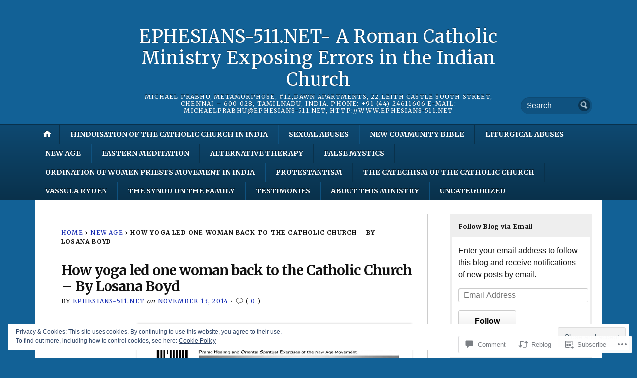

--- FILE ---
content_type: text/html; charset=UTF-8
request_url: https://ephesians511blog.com/2014/11/13/how-yoga-led-one-woman-back-to-the-catholic-church-by-losana-boyd/
body_size: 40620
content:
<!DOCTYPE html>
<html lang="en">
	<head>
		<meta charset="UTF-8" />
		<meta http-equiv="Content-Type" content="text/html; charset=UTF-8" />
		<meta name="viewport" content="width=device-width, initial-scale=1.0" />
		<link rel="profile" href="https://gmpg.org/xfn/11" />
		<link rel="pingback" href="https://ephesians511blog.com/xmlrpc.php" />

		<title>How yoga led one woman back to the Catholic Church &#8211; By Losana Boyd &#8211; EPHESIANS-511.NET- A Roman Catholic Ministry Exposing Errors in the Indian Church</title>
<meta name='robots' content='max-image-preview:large' />

<!-- Async WordPress.com Remote Login -->
<script id="wpcom_remote_login_js">
var wpcom_remote_login_extra_auth = '';
function wpcom_remote_login_remove_dom_node_id( element_id ) {
	var dom_node = document.getElementById( element_id );
	if ( dom_node ) { dom_node.parentNode.removeChild( dom_node ); }
}
function wpcom_remote_login_remove_dom_node_classes( class_name ) {
	var dom_nodes = document.querySelectorAll( '.' + class_name );
	for ( var i = 0; i < dom_nodes.length; i++ ) {
		dom_nodes[ i ].parentNode.removeChild( dom_nodes[ i ] );
	}
}
function wpcom_remote_login_final_cleanup() {
	wpcom_remote_login_remove_dom_node_classes( "wpcom_remote_login_msg" );
	wpcom_remote_login_remove_dom_node_id( "wpcom_remote_login_key" );
	wpcom_remote_login_remove_dom_node_id( "wpcom_remote_login_validate" );
	wpcom_remote_login_remove_dom_node_id( "wpcom_remote_login_js" );
	wpcom_remote_login_remove_dom_node_id( "wpcom_request_access_iframe" );
	wpcom_remote_login_remove_dom_node_id( "wpcom_request_access_styles" );
}

// Watch for messages back from the remote login
window.addEventListener( "message", function( e ) {
	if ( e.origin === "https://r-login.wordpress.com" ) {
		var data = {};
		try {
			data = JSON.parse( e.data );
		} catch( e ) {
			wpcom_remote_login_final_cleanup();
			return;
		}

		if ( data.msg === 'LOGIN' ) {
			// Clean up the login check iframe
			wpcom_remote_login_remove_dom_node_id( "wpcom_remote_login_key" );

			var id_regex = new RegExp( /^[0-9]+$/ );
			var token_regex = new RegExp( /^.*|.*|.*$/ );
			if (
				token_regex.test( data.token )
				&& id_regex.test( data.wpcomid )
			) {
				// We have everything we need to ask for a login
				var script = document.createElement( "script" );
				script.setAttribute( "id", "wpcom_remote_login_validate" );
				script.src = '/remote-login.php?wpcom_remote_login=validate'
					+ '&wpcomid=' + data.wpcomid
					+ '&token=' + encodeURIComponent( data.token )
					+ '&host=' + window.location.protocol
					+ '//' + window.location.hostname
					+ '&postid=4775'
					+ '&is_singular=1';
				document.body.appendChild( script );
			}

			return;
		}

		// Safari ITP, not logged in, so redirect
		if ( data.msg === 'LOGIN-REDIRECT' ) {
			window.location = 'https://wordpress.com/log-in?redirect_to=' + window.location.href;
			return;
		}

		// Safari ITP, storage access failed, remove the request
		if ( data.msg === 'LOGIN-REMOVE' ) {
			var css_zap = 'html { -webkit-transition: margin-top 1s; transition: margin-top 1s; } /* 9001 */ html { margin-top: 0 !important; } * html body { margin-top: 0 !important; } @media screen and ( max-width: 782px ) { html { margin-top: 0 !important; } * html body { margin-top: 0 !important; } }';
			var style_zap = document.createElement( 'style' );
			style_zap.type = 'text/css';
			style_zap.appendChild( document.createTextNode( css_zap ) );
			document.body.appendChild( style_zap );

			var e = document.getElementById( 'wpcom_request_access_iframe' );
			e.parentNode.removeChild( e );

			document.cookie = 'wordpress_com_login_access=denied; path=/; max-age=31536000';

			return;
		}

		// Safari ITP
		if ( data.msg === 'REQUEST_ACCESS' ) {
			console.log( 'request access: safari' );

			// Check ITP iframe enable/disable knob
			if ( wpcom_remote_login_extra_auth !== 'safari_itp_iframe' ) {
				return;
			}

			// If we are in a "private window" there is no ITP.
			var private_window = false;
			try {
				var opendb = window.openDatabase( null, null, null, null );
			} catch( e ) {
				private_window = true;
			}

			if ( private_window ) {
				console.log( 'private window' );
				return;
			}

			var iframe = document.createElement( 'iframe' );
			iframe.id = 'wpcom_request_access_iframe';
			iframe.setAttribute( 'scrolling', 'no' );
			iframe.setAttribute( 'sandbox', 'allow-storage-access-by-user-activation allow-scripts allow-same-origin allow-top-navigation-by-user-activation' );
			iframe.src = 'https://r-login.wordpress.com/remote-login.php?wpcom_remote_login=request_access&origin=' + encodeURIComponent( data.origin ) + '&wpcomid=' + encodeURIComponent( data.wpcomid );

			var css = 'html { -webkit-transition: margin-top 1s; transition: margin-top 1s; } /* 9001 */ html { margin-top: 46px !important; } * html body { margin-top: 46px !important; } @media screen and ( max-width: 660px ) { html { margin-top: 71px !important; } * html body { margin-top: 71px !important; } #wpcom_request_access_iframe { display: block; height: 71px !important; } } #wpcom_request_access_iframe { border: 0px; height: 46px; position: fixed; top: 0; left: 0; width: 100%; min-width: 100%; z-index: 99999; background: #23282d; } ';

			var style = document.createElement( 'style' );
			style.type = 'text/css';
			style.id = 'wpcom_request_access_styles';
			style.appendChild( document.createTextNode( css ) );
			document.body.appendChild( style );

			document.body.appendChild( iframe );
		}

		if ( data.msg === 'DONE' ) {
			wpcom_remote_login_final_cleanup();
		}
	}
}, false );

// Inject the remote login iframe after the page has had a chance to load
// more critical resources
window.addEventListener( "DOMContentLoaded", function( e ) {
	var iframe = document.createElement( "iframe" );
	iframe.style.display = "none";
	iframe.setAttribute( "scrolling", "no" );
	iframe.setAttribute( "id", "wpcom_remote_login_key" );
	iframe.src = "https://r-login.wordpress.com/remote-login.php"
		+ "?wpcom_remote_login=key"
		+ "&origin=aHR0cHM6Ly9lcGhlc2lhbnM1MTFibG9nLmNvbQ%3D%3D"
		+ "&wpcomid=47438755"
		+ "&time=" + Math.floor( Date.now() / 1000 );
	document.body.appendChild( iframe );
}, false );
</script>
<link rel='dns-prefetch' href='//s0.wp.com' />
<link rel='dns-prefetch' href='//widgets.wp.com' />
<link rel='dns-prefetch' href='//fonts-api.wp.com' />
<link rel="alternate" type="application/rss+xml" title="EPHESIANS-511.NET- A Roman Catholic Ministry Exposing Errors in the Indian Church &raquo; Feed" href="https://ephesians511blog.com/feed/" />
<link rel="alternate" type="application/rss+xml" title="EPHESIANS-511.NET- A Roman Catholic Ministry Exposing Errors in the Indian Church &raquo; Comments Feed" href="https://ephesians511blog.com/comments/feed/" />
<link rel="alternate" type="application/rss+xml" title="EPHESIANS-511.NET- A Roman Catholic Ministry Exposing Errors in the Indian Church &raquo; How yoga led one woman back to the Catholic Church &#8211; By Losana&nbsp;Boyd Comments Feed" href="https://ephesians511blog.com/2014/11/13/how-yoga-led-one-woman-back-to-the-catholic-church-by-losana-boyd/feed/" />
	<script type="text/javascript">
		/* <![CDATA[ */
		function addLoadEvent(func) {
			var oldonload = window.onload;
			if (typeof window.onload != 'function') {
				window.onload = func;
			} else {
				window.onload = function () {
					oldonload();
					func();
				}
			}
		}
		/* ]]> */
	</script>
	<link crossorigin='anonymous' rel='stylesheet' id='all-css-0-1' href='/_static/??/wp-content/mu-plugins/widgets/eu-cookie-law/templates/style.css,/wp-content/mu-plugins/likes/jetpack-likes.css?m=1743883414j&cssminify=yes' type='text/css' media='all' />
<style id='wp-emoji-styles-inline-css'>

	img.wp-smiley, img.emoji {
		display: inline !important;
		border: none !important;
		box-shadow: none !important;
		height: 1em !important;
		width: 1em !important;
		margin: 0 0.07em !important;
		vertical-align: -0.1em !important;
		background: none !important;
		padding: 0 !important;
	}
/*# sourceURL=wp-emoji-styles-inline-css */
</style>
<link crossorigin='anonymous' rel='stylesheet' id='all-css-2-1' href='/wp-content/plugins/gutenberg-core/v22.2.0/build/styles/block-library/style.css?m=1764855221i&cssminify=yes' type='text/css' media='all' />
<style id='wp-block-library-inline-css'>
.has-text-align-justify {
	text-align:justify;
}
.has-text-align-justify{text-align:justify;}

/*# sourceURL=wp-block-library-inline-css */
</style><style id='global-styles-inline-css'>
:root{--wp--preset--aspect-ratio--square: 1;--wp--preset--aspect-ratio--4-3: 4/3;--wp--preset--aspect-ratio--3-4: 3/4;--wp--preset--aspect-ratio--3-2: 3/2;--wp--preset--aspect-ratio--2-3: 2/3;--wp--preset--aspect-ratio--16-9: 16/9;--wp--preset--aspect-ratio--9-16: 9/16;--wp--preset--color--black: #000000;--wp--preset--color--cyan-bluish-gray: #abb8c3;--wp--preset--color--white: #ffffff;--wp--preset--color--pale-pink: #f78da7;--wp--preset--color--vivid-red: #cf2e2e;--wp--preset--color--luminous-vivid-orange: #ff6900;--wp--preset--color--luminous-vivid-amber: #fcb900;--wp--preset--color--light-green-cyan: #7bdcb5;--wp--preset--color--vivid-green-cyan: #00d084;--wp--preset--color--pale-cyan-blue: #8ed1fc;--wp--preset--color--vivid-cyan-blue: #0693e3;--wp--preset--color--vivid-purple: #9b51e0;--wp--preset--gradient--vivid-cyan-blue-to-vivid-purple: linear-gradient(135deg,rgb(6,147,227) 0%,rgb(155,81,224) 100%);--wp--preset--gradient--light-green-cyan-to-vivid-green-cyan: linear-gradient(135deg,rgb(122,220,180) 0%,rgb(0,208,130) 100%);--wp--preset--gradient--luminous-vivid-amber-to-luminous-vivid-orange: linear-gradient(135deg,rgb(252,185,0) 0%,rgb(255,105,0) 100%);--wp--preset--gradient--luminous-vivid-orange-to-vivid-red: linear-gradient(135deg,rgb(255,105,0) 0%,rgb(207,46,46) 100%);--wp--preset--gradient--very-light-gray-to-cyan-bluish-gray: linear-gradient(135deg,rgb(238,238,238) 0%,rgb(169,184,195) 100%);--wp--preset--gradient--cool-to-warm-spectrum: linear-gradient(135deg,rgb(74,234,220) 0%,rgb(151,120,209) 20%,rgb(207,42,186) 40%,rgb(238,44,130) 60%,rgb(251,105,98) 80%,rgb(254,248,76) 100%);--wp--preset--gradient--blush-light-purple: linear-gradient(135deg,rgb(255,206,236) 0%,rgb(152,150,240) 100%);--wp--preset--gradient--blush-bordeaux: linear-gradient(135deg,rgb(254,205,165) 0%,rgb(254,45,45) 50%,rgb(107,0,62) 100%);--wp--preset--gradient--luminous-dusk: linear-gradient(135deg,rgb(255,203,112) 0%,rgb(199,81,192) 50%,rgb(65,88,208) 100%);--wp--preset--gradient--pale-ocean: linear-gradient(135deg,rgb(255,245,203) 0%,rgb(182,227,212) 50%,rgb(51,167,181) 100%);--wp--preset--gradient--electric-grass: linear-gradient(135deg,rgb(202,248,128) 0%,rgb(113,206,126) 100%);--wp--preset--gradient--midnight: linear-gradient(135deg,rgb(2,3,129) 0%,rgb(40,116,252) 100%);--wp--preset--font-size--small: 13px;--wp--preset--font-size--medium: 20px;--wp--preset--font-size--large: 36px;--wp--preset--font-size--x-large: 42px;--wp--preset--font-family--albert-sans: 'Albert Sans', sans-serif;--wp--preset--font-family--alegreya: Alegreya, serif;--wp--preset--font-family--arvo: Arvo, serif;--wp--preset--font-family--bodoni-moda: 'Bodoni Moda', serif;--wp--preset--font-family--bricolage-grotesque: 'Bricolage Grotesque', sans-serif;--wp--preset--font-family--cabin: Cabin, sans-serif;--wp--preset--font-family--chivo: Chivo, sans-serif;--wp--preset--font-family--commissioner: Commissioner, sans-serif;--wp--preset--font-family--cormorant: Cormorant, serif;--wp--preset--font-family--courier-prime: 'Courier Prime', monospace;--wp--preset--font-family--crimson-pro: 'Crimson Pro', serif;--wp--preset--font-family--dm-mono: 'DM Mono', monospace;--wp--preset--font-family--dm-sans: 'DM Sans', sans-serif;--wp--preset--font-family--dm-serif-display: 'DM Serif Display', serif;--wp--preset--font-family--domine: Domine, serif;--wp--preset--font-family--eb-garamond: 'EB Garamond', serif;--wp--preset--font-family--epilogue: Epilogue, sans-serif;--wp--preset--font-family--fahkwang: Fahkwang, sans-serif;--wp--preset--font-family--figtree: Figtree, sans-serif;--wp--preset--font-family--fira-sans: 'Fira Sans', sans-serif;--wp--preset--font-family--fjalla-one: 'Fjalla One', sans-serif;--wp--preset--font-family--fraunces: Fraunces, serif;--wp--preset--font-family--gabarito: Gabarito, system-ui;--wp--preset--font-family--ibm-plex-mono: 'IBM Plex Mono', monospace;--wp--preset--font-family--ibm-plex-sans: 'IBM Plex Sans', sans-serif;--wp--preset--font-family--ibarra-real-nova: 'Ibarra Real Nova', serif;--wp--preset--font-family--instrument-serif: 'Instrument Serif', serif;--wp--preset--font-family--inter: Inter, sans-serif;--wp--preset--font-family--josefin-sans: 'Josefin Sans', sans-serif;--wp--preset--font-family--jost: Jost, sans-serif;--wp--preset--font-family--libre-baskerville: 'Libre Baskerville', serif;--wp--preset--font-family--libre-franklin: 'Libre Franklin', sans-serif;--wp--preset--font-family--literata: Literata, serif;--wp--preset--font-family--lora: Lora, serif;--wp--preset--font-family--merriweather: Merriweather, serif;--wp--preset--font-family--montserrat: Montserrat, sans-serif;--wp--preset--font-family--newsreader: Newsreader, serif;--wp--preset--font-family--noto-sans-mono: 'Noto Sans Mono', sans-serif;--wp--preset--font-family--nunito: Nunito, sans-serif;--wp--preset--font-family--open-sans: 'Open Sans', sans-serif;--wp--preset--font-family--overpass: Overpass, sans-serif;--wp--preset--font-family--pt-serif: 'PT Serif', serif;--wp--preset--font-family--petrona: Petrona, serif;--wp--preset--font-family--piazzolla: Piazzolla, serif;--wp--preset--font-family--playfair-display: 'Playfair Display', serif;--wp--preset--font-family--plus-jakarta-sans: 'Plus Jakarta Sans', sans-serif;--wp--preset--font-family--poppins: Poppins, sans-serif;--wp--preset--font-family--raleway: Raleway, sans-serif;--wp--preset--font-family--roboto: Roboto, sans-serif;--wp--preset--font-family--roboto-slab: 'Roboto Slab', serif;--wp--preset--font-family--rubik: Rubik, sans-serif;--wp--preset--font-family--rufina: Rufina, serif;--wp--preset--font-family--sora: Sora, sans-serif;--wp--preset--font-family--source-sans-3: 'Source Sans 3', sans-serif;--wp--preset--font-family--source-serif-4: 'Source Serif 4', serif;--wp--preset--font-family--space-mono: 'Space Mono', monospace;--wp--preset--font-family--syne: Syne, sans-serif;--wp--preset--font-family--texturina: Texturina, serif;--wp--preset--font-family--urbanist: Urbanist, sans-serif;--wp--preset--font-family--work-sans: 'Work Sans', sans-serif;--wp--preset--spacing--20: 0.44rem;--wp--preset--spacing--30: 0.67rem;--wp--preset--spacing--40: 1rem;--wp--preset--spacing--50: 1.5rem;--wp--preset--spacing--60: 2.25rem;--wp--preset--spacing--70: 3.38rem;--wp--preset--spacing--80: 5.06rem;--wp--preset--shadow--natural: 6px 6px 9px rgba(0, 0, 0, 0.2);--wp--preset--shadow--deep: 12px 12px 50px rgba(0, 0, 0, 0.4);--wp--preset--shadow--sharp: 6px 6px 0px rgba(0, 0, 0, 0.2);--wp--preset--shadow--outlined: 6px 6px 0px -3px rgb(255, 255, 255), 6px 6px rgb(0, 0, 0);--wp--preset--shadow--crisp: 6px 6px 0px rgb(0, 0, 0);}:where(.is-layout-flex){gap: 0.5em;}:where(.is-layout-grid){gap: 0.5em;}body .is-layout-flex{display: flex;}.is-layout-flex{flex-wrap: wrap;align-items: center;}.is-layout-flex > :is(*, div){margin: 0;}body .is-layout-grid{display: grid;}.is-layout-grid > :is(*, div){margin: 0;}:where(.wp-block-columns.is-layout-flex){gap: 2em;}:where(.wp-block-columns.is-layout-grid){gap: 2em;}:where(.wp-block-post-template.is-layout-flex){gap: 1.25em;}:where(.wp-block-post-template.is-layout-grid){gap: 1.25em;}.has-black-color{color: var(--wp--preset--color--black) !important;}.has-cyan-bluish-gray-color{color: var(--wp--preset--color--cyan-bluish-gray) !important;}.has-white-color{color: var(--wp--preset--color--white) !important;}.has-pale-pink-color{color: var(--wp--preset--color--pale-pink) !important;}.has-vivid-red-color{color: var(--wp--preset--color--vivid-red) !important;}.has-luminous-vivid-orange-color{color: var(--wp--preset--color--luminous-vivid-orange) !important;}.has-luminous-vivid-amber-color{color: var(--wp--preset--color--luminous-vivid-amber) !important;}.has-light-green-cyan-color{color: var(--wp--preset--color--light-green-cyan) !important;}.has-vivid-green-cyan-color{color: var(--wp--preset--color--vivid-green-cyan) !important;}.has-pale-cyan-blue-color{color: var(--wp--preset--color--pale-cyan-blue) !important;}.has-vivid-cyan-blue-color{color: var(--wp--preset--color--vivid-cyan-blue) !important;}.has-vivid-purple-color{color: var(--wp--preset--color--vivid-purple) !important;}.has-black-background-color{background-color: var(--wp--preset--color--black) !important;}.has-cyan-bluish-gray-background-color{background-color: var(--wp--preset--color--cyan-bluish-gray) !important;}.has-white-background-color{background-color: var(--wp--preset--color--white) !important;}.has-pale-pink-background-color{background-color: var(--wp--preset--color--pale-pink) !important;}.has-vivid-red-background-color{background-color: var(--wp--preset--color--vivid-red) !important;}.has-luminous-vivid-orange-background-color{background-color: var(--wp--preset--color--luminous-vivid-orange) !important;}.has-luminous-vivid-amber-background-color{background-color: var(--wp--preset--color--luminous-vivid-amber) !important;}.has-light-green-cyan-background-color{background-color: var(--wp--preset--color--light-green-cyan) !important;}.has-vivid-green-cyan-background-color{background-color: var(--wp--preset--color--vivid-green-cyan) !important;}.has-pale-cyan-blue-background-color{background-color: var(--wp--preset--color--pale-cyan-blue) !important;}.has-vivid-cyan-blue-background-color{background-color: var(--wp--preset--color--vivid-cyan-blue) !important;}.has-vivid-purple-background-color{background-color: var(--wp--preset--color--vivid-purple) !important;}.has-black-border-color{border-color: var(--wp--preset--color--black) !important;}.has-cyan-bluish-gray-border-color{border-color: var(--wp--preset--color--cyan-bluish-gray) !important;}.has-white-border-color{border-color: var(--wp--preset--color--white) !important;}.has-pale-pink-border-color{border-color: var(--wp--preset--color--pale-pink) !important;}.has-vivid-red-border-color{border-color: var(--wp--preset--color--vivid-red) !important;}.has-luminous-vivid-orange-border-color{border-color: var(--wp--preset--color--luminous-vivid-orange) !important;}.has-luminous-vivid-amber-border-color{border-color: var(--wp--preset--color--luminous-vivid-amber) !important;}.has-light-green-cyan-border-color{border-color: var(--wp--preset--color--light-green-cyan) !important;}.has-vivid-green-cyan-border-color{border-color: var(--wp--preset--color--vivid-green-cyan) !important;}.has-pale-cyan-blue-border-color{border-color: var(--wp--preset--color--pale-cyan-blue) !important;}.has-vivid-cyan-blue-border-color{border-color: var(--wp--preset--color--vivid-cyan-blue) !important;}.has-vivid-purple-border-color{border-color: var(--wp--preset--color--vivid-purple) !important;}.has-vivid-cyan-blue-to-vivid-purple-gradient-background{background: var(--wp--preset--gradient--vivid-cyan-blue-to-vivid-purple) !important;}.has-light-green-cyan-to-vivid-green-cyan-gradient-background{background: var(--wp--preset--gradient--light-green-cyan-to-vivid-green-cyan) !important;}.has-luminous-vivid-amber-to-luminous-vivid-orange-gradient-background{background: var(--wp--preset--gradient--luminous-vivid-amber-to-luminous-vivid-orange) !important;}.has-luminous-vivid-orange-to-vivid-red-gradient-background{background: var(--wp--preset--gradient--luminous-vivid-orange-to-vivid-red) !important;}.has-very-light-gray-to-cyan-bluish-gray-gradient-background{background: var(--wp--preset--gradient--very-light-gray-to-cyan-bluish-gray) !important;}.has-cool-to-warm-spectrum-gradient-background{background: var(--wp--preset--gradient--cool-to-warm-spectrum) !important;}.has-blush-light-purple-gradient-background{background: var(--wp--preset--gradient--blush-light-purple) !important;}.has-blush-bordeaux-gradient-background{background: var(--wp--preset--gradient--blush-bordeaux) !important;}.has-luminous-dusk-gradient-background{background: var(--wp--preset--gradient--luminous-dusk) !important;}.has-pale-ocean-gradient-background{background: var(--wp--preset--gradient--pale-ocean) !important;}.has-electric-grass-gradient-background{background: var(--wp--preset--gradient--electric-grass) !important;}.has-midnight-gradient-background{background: var(--wp--preset--gradient--midnight) !important;}.has-small-font-size{font-size: var(--wp--preset--font-size--small) !important;}.has-medium-font-size{font-size: var(--wp--preset--font-size--medium) !important;}.has-large-font-size{font-size: var(--wp--preset--font-size--large) !important;}.has-x-large-font-size{font-size: var(--wp--preset--font-size--x-large) !important;}.has-albert-sans-font-family{font-family: var(--wp--preset--font-family--albert-sans) !important;}.has-alegreya-font-family{font-family: var(--wp--preset--font-family--alegreya) !important;}.has-arvo-font-family{font-family: var(--wp--preset--font-family--arvo) !important;}.has-bodoni-moda-font-family{font-family: var(--wp--preset--font-family--bodoni-moda) !important;}.has-bricolage-grotesque-font-family{font-family: var(--wp--preset--font-family--bricolage-grotesque) !important;}.has-cabin-font-family{font-family: var(--wp--preset--font-family--cabin) !important;}.has-chivo-font-family{font-family: var(--wp--preset--font-family--chivo) !important;}.has-commissioner-font-family{font-family: var(--wp--preset--font-family--commissioner) !important;}.has-cormorant-font-family{font-family: var(--wp--preset--font-family--cormorant) !important;}.has-courier-prime-font-family{font-family: var(--wp--preset--font-family--courier-prime) !important;}.has-crimson-pro-font-family{font-family: var(--wp--preset--font-family--crimson-pro) !important;}.has-dm-mono-font-family{font-family: var(--wp--preset--font-family--dm-mono) !important;}.has-dm-sans-font-family{font-family: var(--wp--preset--font-family--dm-sans) !important;}.has-dm-serif-display-font-family{font-family: var(--wp--preset--font-family--dm-serif-display) !important;}.has-domine-font-family{font-family: var(--wp--preset--font-family--domine) !important;}.has-eb-garamond-font-family{font-family: var(--wp--preset--font-family--eb-garamond) !important;}.has-epilogue-font-family{font-family: var(--wp--preset--font-family--epilogue) !important;}.has-fahkwang-font-family{font-family: var(--wp--preset--font-family--fahkwang) !important;}.has-figtree-font-family{font-family: var(--wp--preset--font-family--figtree) !important;}.has-fira-sans-font-family{font-family: var(--wp--preset--font-family--fira-sans) !important;}.has-fjalla-one-font-family{font-family: var(--wp--preset--font-family--fjalla-one) !important;}.has-fraunces-font-family{font-family: var(--wp--preset--font-family--fraunces) !important;}.has-gabarito-font-family{font-family: var(--wp--preset--font-family--gabarito) !important;}.has-ibm-plex-mono-font-family{font-family: var(--wp--preset--font-family--ibm-plex-mono) !important;}.has-ibm-plex-sans-font-family{font-family: var(--wp--preset--font-family--ibm-plex-sans) !important;}.has-ibarra-real-nova-font-family{font-family: var(--wp--preset--font-family--ibarra-real-nova) !important;}.has-instrument-serif-font-family{font-family: var(--wp--preset--font-family--instrument-serif) !important;}.has-inter-font-family{font-family: var(--wp--preset--font-family--inter) !important;}.has-josefin-sans-font-family{font-family: var(--wp--preset--font-family--josefin-sans) !important;}.has-jost-font-family{font-family: var(--wp--preset--font-family--jost) !important;}.has-libre-baskerville-font-family{font-family: var(--wp--preset--font-family--libre-baskerville) !important;}.has-libre-franklin-font-family{font-family: var(--wp--preset--font-family--libre-franklin) !important;}.has-literata-font-family{font-family: var(--wp--preset--font-family--literata) !important;}.has-lora-font-family{font-family: var(--wp--preset--font-family--lora) !important;}.has-merriweather-font-family{font-family: var(--wp--preset--font-family--merriweather) !important;}.has-montserrat-font-family{font-family: var(--wp--preset--font-family--montserrat) !important;}.has-newsreader-font-family{font-family: var(--wp--preset--font-family--newsreader) !important;}.has-noto-sans-mono-font-family{font-family: var(--wp--preset--font-family--noto-sans-mono) !important;}.has-nunito-font-family{font-family: var(--wp--preset--font-family--nunito) !important;}.has-open-sans-font-family{font-family: var(--wp--preset--font-family--open-sans) !important;}.has-overpass-font-family{font-family: var(--wp--preset--font-family--overpass) !important;}.has-pt-serif-font-family{font-family: var(--wp--preset--font-family--pt-serif) !important;}.has-petrona-font-family{font-family: var(--wp--preset--font-family--petrona) !important;}.has-piazzolla-font-family{font-family: var(--wp--preset--font-family--piazzolla) !important;}.has-playfair-display-font-family{font-family: var(--wp--preset--font-family--playfair-display) !important;}.has-plus-jakarta-sans-font-family{font-family: var(--wp--preset--font-family--plus-jakarta-sans) !important;}.has-poppins-font-family{font-family: var(--wp--preset--font-family--poppins) !important;}.has-raleway-font-family{font-family: var(--wp--preset--font-family--raleway) !important;}.has-roboto-font-family{font-family: var(--wp--preset--font-family--roboto) !important;}.has-roboto-slab-font-family{font-family: var(--wp--preset--font-family--roboto-slab) !important;}.has-rubik-font-family{font-family: var(--wp--preset--font-family--rubik) !important;}.has-rufina-font-family{font-family: var(--wp--preset--font-family--rufina) !important;}.has-sora-font-family{font-family: var(--wp--preset--font-family--sora) !important;}.has-source-sans-3-font-family{font-family: var(--wp--preset--font-family--source-sans-3) !important;}.has-source-serif-4-font-family{font-family: var(--wp--preset--font-family--source-serif-4) !important;}.has-space-mono-font-family{font-family: var(--wp--preset--font-family--space-mono) !important;}.has-syne-font-family{font-family: var(--wp--preset--font-family--syne) !important;}.has-texturina-font-family{font-family: var(--wp--preset--font-family--texturina) !important;}.has-urbanist-font-family{font-family: var(--wp--preset--font-family--urbanist) !important;}.has-work-sans-font-family{font-family: var(--wp--preset--font-family--work-sans) !important;}
/*# sourceURL=global-styles-inline-css */
</style>

<style id='classic-theme-styles-inline-css'>
/*! This file is auto-generated */
.wp-block-button__link{color:#fff;background-color:#32373c;border-radius:9999px;box-shadow:none;text-decoration:none;padding:calc(.667em + 2px) calc(1.333em + 2px);font-size:1.125em}.wp-block-file__button{background:#32373c;color:#fff;text-decoration:none}
/*# sourceURL=/wp-includes/css/classic-themes.min.css */
</style>
<link crossorigin='anonymous' rel='stylesheet' id='all-css-4-1' href='/_static/??-eJx9juEKwjAMhF/Img1R8Yf4KNJ2QbstbWnS7fXNmIIo7Gfu8t0dzNn4FAWjgDyRkCEXpFAJUpYAnhmwC5KKcWPyA+9V2cEXRdXksT5CZPCpoOqUrSwfpKDFUUOjbGFzVsY4p8XM5l1v1jVbXI+SrR+MSmvEagDX+PHuE8YuFbBVElmR4P8o4OLB1TB2MGFx2qziMpl/72XLja7t+dQ07fFyOPcvmjB4DQ==&cssminify=yes' type='text/css' media='all' />
<link rel='stylesheet' id='verbum-gutenberg-css-css' href='https://widgets.wp.com/verbum-block-editor/block-editor.css?ver=1738686361' media='all' />
<link rel='stylesheet' id='opti-fonts-css' href='https://fonts-api.wp.com/css?family=Merriweather%3A400%2C700&#038;subset=latin%2Clatin-ext&#038;display=swap&#038;ver=1.0' media='all' />
<link crossorigin='anonymous' rel='stylesheet' id='all-css-8-1' href='/_static/??/wp-content/themes/premium/opti/style.css,/wp-content/mu-plugins/jetpack-plugin/sun/_inc/genericons/genericons/genericons.css?m=1753279645j&cssminify=yes' type='text/css' media='all' />
<link crossorigin='anonymous' rel='stylesheet' id='print-css-9-1' href='/wp-content/themes/premium/opti/css/print.css?m=1438009084i&cssminify=yes' type='text/css' media='print' />
<link crossorigin='anonymous' rel='stylesheet' id='all-css-10-1' href='/_static/??-eJx9jtEKwjAMRX/IGAYV54P4LUvJakfWlKZ1+Pd2bwqyt3vgHLi4ZfCaKqeKa4MsLcRkaI3Ml5hr1E6ziuh29mYn/O8/9cUFqBEJ97q+hY/0wiQa+gzYrS88igIriPpp//QDMMsUy54+1vvgLjfnxuvglg9i1lI0&cssminify=yes' type='text/css' media='all' />
<style id='jetpack-global-styles-frontend-style-inline-css'>
:root { --font-headings: unset; --font-base: unset; --font-headings-default: -apple-system,BlinkMacSystemFont,"Segoe UI",Roboto,Oxygen-Sans,Ubuntu,Cantarell,"Helvetica Neue",sans-serif; --font-base-default: -apple-system,BlinkMacSystemFont,"Segoe UI",Roboto,Oxygen-Sans,Ubuntu,Cantarell,"Helvetica Neue",sans-serif;}
/*# sourceURL=jetpack-global-styles-frontend-style-inline-css */
</style>
<link crossorigin='anonymous' rel='stylesheet' id='all-css-12-1' href='/_static/??-eJyNjtEKwjAMRX/IGNTN4YP4KdK1tctMm7G0DP/eKXtRQfZ2D+SeG5wGsJKyTxljgYFLoKTY+zwYe18YtSSM4gp7Re3M6J1x7vGOlMLWqm5wtehKyaKKJcPAEkQ/4EeWOx/n2a7CwNIa/rc2kQs+K84nS4YwkgOTHDBpXtNt5zcUCG7CLNMXvgSXeN419WHfnI5V3T8BhmF3dg==&cssminify=yes' type='text/css' media='all' />
<style>#masthead { background:#126196; }
#masthead #logo a { color:#ffffff; }
#masthead h2 { color:#ffffff; }
#nav-primary { background:#background: #09314b;background: -moz-linear-gradient(top,  #0e4971 0%, #09314b 100%);background: -webkit-gradient(linear, left top, left bottom, color-stop(0%,#0e4971), color-stop(100%,#09314b));background: -webkit-linear-gradient(top, #0e4971 0%, #09314b 100%);background: -o-linear-gradient(top, #0e4971 0%,#09314b 100%);background: -ms-linear-gradient(top, #0e4971 0%,#09314b 100%);background: linear-gradient(to bottom, #0e4971 0%,#09314b 100%);; border-color:#09314b }
#nav-primary li:hover, #nav-primary li.current-cat { background-color: #09314b; }
#nav-primary .current-menu-item > a, #nav-primary .current-cat > a { border-top-color:#152cb2; }
#nav-primary li { border-right-color:#09314b; border-left-color:#0f5280; }
#nav-primary .current-menu-item { background-color:#09314b; color:#bfbfbf; }
#nav-primary .current-menu-item > a, #nav-primary .current-cat > a { border-color:#ffffff; color:#bfbfbf; }
#masthead input.searchfield { background:#0f5280; color:#ffffff; }
#masthead input.searchfield::-webkit-input-placeholder { color:#ffffff; }
#masthead input.searchfield::-moz-placeholder { color:#ffffff; }
#masthead input.searchfield:-moz-placeholder { color:#ffffff; }
#masthead input.searchfield:-ms-placeholder { color:#ffffff; }
#masthead input.searchfield:focus, #masthead input.searchfield:hover { background:#0e4971; color:#bfbfbf; }
#masthead input.searchfield::-webkit-input-placeholder, #masthead input.searchfield::-moz-placeholder { color:#bfbfbf; }
a, a:visited { color:#152cb2; }
footer { color:#bfbfbf; background:#09314b; }
footer a, footer a:visited { color:#c4caec; }
#footer-wrap { border-color:#051826; }
#featured-cats h5 { background:#e8f0f5; border-color:#89b1cb; }
#featured-cats h5 a, #featured-cats h5 a:visited { color:#000000; }</style><script type="text/javascript" id="opti-script-main-js-extra">
/* <![CDATA[ */
var js_i18n = {"menu":"Menu"};
//# sourceURL=opti-script-main-js-extra
/* ]]> */
</script>
<script type="text/javascript" id="wpcom-actionbar-placeholder-js-extra">
/* <![CDATA[ */
var actionbardata = {"siteID":"47438755","postID":"4775","siteURL":"https://ephesians511blog.com","xhrURL":"https://ephesians511blog.com/wp-admin/admin-ajax.php","nonce":"7ed99205b0","isLoggedIn":"","statusMessage":"","subsEmailDefault":"instantly","proxyScriptUrl":"https://s0.wp.com/wp-content/js/wpcom-proxy-request.js?m=1513050504i&amp;ver=20211021","shortlink":"https://wp.me/p3d2Zd-1f1","i18n":{"followedText":"New posts from this site will now appear in your \u003Ca href=\"https://wordpress.com/reader\"\u003EReader\u003C/a\u003E","foldBar":"Collapse this bar","unfoldBar":"Expand this bar","shortLinkCopied":"Shortlink copied to clipboard."}};
//# sourceURL=wpcom-actionbar-placeholder-js-extra
/* ]]> */
</script>
<script type="text/javascript" id="jetpack-mu-wpcom-settings-js-before">
/* <![CDATA[ */
var JETPACK_MU_WPCOM_SETTINGS = {"assetsUrl":"https://s0.wp.com/wp-content/mu-plugins/jetpack-mu-wpcom-plugin/sun/jetpack_vendor/automattic/jetpack-mu-wpcom/src/build/"};
//# sourceURL=jetpack-mu-wpcom-settings-js-before
/* ]]> */
</script>
<script crossorigin='anonymous' type='text/javascript'  src='/_static/??-eJyNkFFOAzEMRC9ENgKkLnwgbsAdsombehXHJk526e3JtlRFqgT98kgzb2zZrmI85wq52lltSdVI4a/jMOuD7R5mn1oA3cz5s0E5/oyBMP8bMoSxuAq/w5dt9QDUESlA2MiyVLzyA6Tu5urS4JmEc9d6Z0MB7YDiAh9uwegq8r3Lyd3eSc1IahGzWm2T+oKyNardc0q8/hFfMUSop6+cpZkaiVkQbqgpcbxyXIILanxyquevehK7PG3DZM4mBim94p3eHsfnl3G3G1/H+RvmlKyF'></script>
<script type="text/javascript" id="rlt-proxy-js-after">
/* <![CDATA[ */
	rltInitialize( {"token":null,"iframeOrigins":["https:\/\/widgets.wp.com"]} );
//# sourceURL=rlt-proxy-js-after
/* ]]> */
</script>
<link rel="EditURI" type="application/rsd+xml" title="RSD" href="https://ephesians511blog.wordpress.com/xmlrpc.php?rsd" />
<meta name="generator" content="WordPress.com" />
<link rel="canonical" href="https://ephesians511blog.com/2014/11/13/how-yoga-led-one-woman-back-to-the-catholic-church-by-losana-boyd/" />
<link rel='shortlink' href='https://wp.me/p3d2Zd-1f1' />
<link rel="alternate" type="application/json+oembed" href="https://public-api.wordpress.com/oembed/?format=json&amp;url=https%3A%2F%2Fephesians511blog.com%2F2014%2F11%2F13%2Fhow-yoga-led-one-woman-back-to-the-catholic-church-by-losana-boyd%2F&amp;for=wpcom-auto-discovery" /><link rel="alternate" type="application/xml+oembed" href="https://public-api.wordpress.com/oembed/?format=xml&amp;url=https%3A%2F%2Fephesians511blog.com%2F2014%2F11%2F13%2Fhow-yoga-led-one-woman-back-to-the-catholic-church-by-losana-boyd%2F&amp;for=wpcom-auto-discovery" />
<!-- Jetpack Open Graph Tags -->
<meta property="og:type" content="article" />
<meta property="og:title" content="How yoga led one woman back to the Catholic Church &#8211; By Losana Boyd" />
<meta property="og:url" content="https://ephesians511blog.com/2014/11/13/how-yoga-led-one-woman-back-to-the-catholic-church-by-losana-boyd/" />
<meta property="og:description" content="NOVEMBER 10, 2014  TESTIMONY OF A FORMER YOGI – 20  From yoga to Christianity How yoga led one woman back to the Catholic Church   By Losana Boyd, February 2011    In the early 1990s I was living a…" />
<meta property="article:published_time" content="2014-11-13T16:43:34+00:00" />
<meta property="article:modified_time" content="2014-11-13T16:43:34+00:00" />
<meta property="og:site_name" content="EPHESIANS-511.NET- A Roman Catholic Ministry Exposing Errors in the Indian Church" />
<meta property="og:image" content="https://ephesians511blog.com/wp-content/uploads/2014/11/111314_1643_howyogaledo1.png" />
<meta property="og:image:alt" content="" />
<meta property="og:locale" content="en_US" />
<meta property="article:publisher" content="https://www.facebook.com/WordPresscom" />
<meta name="twitter:text:title" content="How yoga led one woman back to the Catholic Church &#8211; By Losana&nbsp;Boyd" />
<meta name="twitter:image" content="https://ephesians511blog.com/wp-content/uploads/2014/11/111314_1643_howyogaledo1.png?w=144" />
<meta name="twitter:card" content="summary" />

<!-- End Jetpack Open Graph Tags -->
<link rel="shortcut icon" type="image/x-icon" href="https://s0.wp.com/i/favicon.ico?m=1713425267i" sizes="16x16 24x24 32x32 48x48" />
<link rel="icon" type="image/x-icon" href="https://s0.wp.com/i/favicon.ico?m=1713425267i" sizes="16x16 24x24 32x32 48x48" />
<link rel="apple-touch-icon" href="https://s0.wp.com/i/webclip.png?m=1713868326i" />
<link rel='openid.server' href='https://ephesians511blog.com/?openidserver=1' />
<link rel='openid.delegate' href='https://ephesians511blog.com/' />
<link rel="search" type="application/opensearchdescription+xml" href="https://ephesians511blog.com/osd.xml" title="EPHESIANS-511.NET- A Roman Catholic Ministry Exposing Errors in the Indian Church" />
<link rel="search" type="application/opensearchdescription+xml" href="https://s1.wp.com/opensearch.xml" title="WordPress.com" />
<meta name="theme-color" content="#126196" />
		<style type="text/css">
			.recentcomments a {
				display: inline !important;
				padding: 0 !important;
				margin: 0 !important;
			}

			table.recentcommentsavatartop img.avatar, table.recentcommentsavatarend img.avatar {
				border: 0px;
				margin: 0;
			}

			table.recentcommentsavatartop a, table.recentcommentsavatarend a {
				border: 0px !important;
				background-color: transparent !important;
			}

			td.recentcommentsavatarend, td.recentcommentsavatartop {
				padding: 0px 0px 1px 0px;
				margin: 0px;
			}

			td.recentcommentstextend {
				border: none !important;
				padding: 0px 0px 2px 10px;
			}

			.rtl td.recentcommentstextend {
				padding: 0px 10px 2px 0px;
			}

			td.recentcommentstexttop {
				border: none;
				padding: 0px 0px 0px 10px;
			}

			.rtl td.recentcommentstexttop {
				padding: 0px 10px 0px 0px;
			}
		</style>
		<meta name="description" content="NOVEMBER 10, 2014  TESTIMONY OF A FORMER YOGI – 20  From yoga to Christianity How yoga led one woman back to the Catholic Church  http://www.firstthings.com/article/2011/02/through-yoga-to-Christianity By Losana Boyd, February 2011    In the early 1990s I was living a high-stress lifestyle: running a successful international business and raising three children. I had no particular religious&hellip;" />
<style type="text/css" id="custom-background-css">
body.custom-background { background-color: #126196; }
</style>
			<script type="text/javascript">

			window.doNotSellCallback = function() {

				var linkElements = [
					'a[href="https://wordpress.com/?ref=footer_blog"]',
					'a[href="https://wordpress.com/?ref=footer_website"]',
					'a[href="https://wordpress.com/?ref=vertical_footer"]',
					'a[href^="https://wordpress.com/?ref=footer_segment_"]',
				].join(',');

				var dnsLink = document.createElement( 'a' );
				dnsLink.href = 'https://wordpress.com/advertising-program-optout/';
				dnsLink.classList.add( 'do-not-sell-link' );
				dnsLink.rel = 'nofollow';
				dnsLink.style.marginLeft = '0.5em';
				dnsLink.textContent = 'Do Not Sell or Share My Personal Information';

				var creditLinks = document.querySelectorAll( linkElements );

				if ( 0 === creditLinks.length ) {
					return false;
				}

				Array.prototype.forEach.call( creditLinks, function( el ) {
					el.insertAdjacentElement( 'afterend', dnsLink );
				});

				return true;
			};

		</script>
		<script type="text/javascript">
	window.google_analytics_uacct = "UA-52447-2";
</script>

<script type="text/javascript">
	var _gaq = _gaq || [];
	_gaq.push(['_setAccount', 'UA-52447-2']);
	_gaq.push(['_gat._anonymizeIp']);
	_gaq.push(['_setDomainName', 'none']);
	_gaq.push(['_setAllowLinker', true]);
	_gaq.push(['_initData']);
	_gaq.push(['_trackPageview']);

	(function() {
		var ga = document.createElement('script'); ga.type = 'text/javascript'; ga.async = true;
		ga.src = ('https:' == document.location.protocol ? 'https://ssl' : 'http://www') + '.google-analytics.com/ga.js';
		(document.getElementsByTagName('head')[0] || document.getElementsByTagName('body')[0]).appendChild(ga);
	})();
</script>
		<!--[if lt IE 9]><script src="https://s0.wp.com/wp-content/themes/premium/opti/js/html5.js?m=1409568080i" type="text/javascript"></script><![endif]-->
	<link crossorigin='anonymous' rel='stylesheet' id='all-css-0-3' href='/_static/??-eJyNzMsKAjEMheEXshPqBXUhPoo4bRgytmkwCYNvbwdm487d+eDwwyIhNTZkg+pBik/ECjOaPNNrM6gzPIgTjE4ld46a3iRGrX9/NFTiIanu4O9wbdkLKiyUJzQFaxKkaV9qn4Jr7V5v8Xw6XC/xGPfzF4aPQ7Q=&cssminify=yes' type='text/css' media='all' />
</head>

	<body class="wp-singular post-template-default single single-post postid-4775 single-format-standard custom-background wp-embed-responsive wp-theme-premiumopti customizer-styles-applied jetpack-reblog-enabled" data-breakpoint="1023">
		
		<section class="container hfeed">
			<header id="masthead" role="banner">
			
				<section class="row">
				<a href="https://ephesians511blog.com/" class="site-logo-link" rel="home" itemprop="url"></a>					<hgroup id="branding">
						<h1 id="logo" class="site-title">
							<a href="https://ephesians511blog.com/" title="Home">EPHESIANS-511.NET- A Roman Catholic Ministry Exposing Errors in the Indian Church</a>
						</h1>
												<h2 id="description" class="site-description">
							Michael Prabhu, METAMORPHOSE, #12,Dawn Apartments, 22,Leith Castle South Street, Chennai &#8211; 600 028, Tamilnadu, India.  Phone: +91 (44) 24611606 E-mail: michaelprabhu@ephesians-511.net, http://www.ephesians-511.net						</h2>
											</hgroup>
<form method="get" class="searchform" action="https://ephesians511blog.com/">
	<input type="text" value="" name="s" class="searchfield" placeholder="Search" />
	<input type="image" src="https://s0.wp.com/wp-content/themes/premium/opti/images/magnify.png?m=1351293178i" class="searchsubmit" />
</form>
				</section>
				<nav class="menu" id="nav-primary">
					<section class="row clearfloat">
						<div class="menu-the-synod-on-the-family-container"><ul id="menu-the-synod-on-the-family" class="nav"><li class="home menu-item"><a href="https://ephesians511blog.com/"><span class="genericon genericon-home"></span><span class="screen-reader">Home</span></a></li><li id="menu-item-3377" class="menu-item menu-item-type-taxonomy menu-item-object-category menu-item-3377"><a href="https://ephesians511blog.com/category/hinduisation-of-the-catholic-church-in-india/">Hinduisation of the Catholic Church in India</a></li>
<li id="menu-item-9589" class="menu-item menu-item-type-custom menu-item-object-custom menu-item-9589"><a href="https://ephesians511blog.com/tag/sexual-abuse/">SEXUAL ABUSES</a></li>
<li id="menu-item-5395" class="menu-item menu-item-type-custom menu-item-object-custom menu-item-5395"><a href="https://ephesians511blog.com/tag/new-community-bible/">New Community Bible</a></li>
<li id="menu-item-3378" class="menu-item menu-item-type-taxonomy menu-item-object-category menu-item-3378"><a href="https://ephesians511blog.com/category/liturgical-abuses/">Liturgical Abuses</a></li>
<li id="menu-item-3379" class="menu-item menu-item-type-taxonomy menu-item-object-category current-post-ancestor current-menu-parent current-post-parent menu-item-3379"><a href="https://ephesians511blog.com/category/new-age/">new age</a></li>
<li id="menu-item-3375" class="menu-item menu-item-type-taxonomy menu-item-object-category menu-item-3375"><a href="https://ephesians511blog.com/category/eastern-meditation/">Eastern Meditation</a></li>
<li id="menu-item-3374" class="menu-item menu-item-type-taxonomy menu-item-object-category menu-item-3374"><a href="https://ephesians511blog.com/category/alternative-therapy/">Alternative Therapy</a></li>
<li id="menu-item-3376" class="menu-item menu-item-type-taxonomy menu-item-object-category menu-item-3376"><a href="https://ephesians511blog.com/category/false-mystics/">False Mystics</a></li>
<li id="menu-item-3380" class="menu-item menu-item-type-taxonomy menu-item-object-category menu-item-3380"><a href="https://ephesians511blog.com/category/ordination-of-women-priests-movement-in-india/">Ordination of Women Priests Movement in India</a></li>
<li id="menu-item-3381" class="menu-item menu-item-type-taxonomy menu-item-object-category menu-item-3381"><a href="https://ephesians511blog.com/category/protestantism/">PROTESTANTISM</a></li>
<li id="menu-item-4227" class="menu-item menu-item-type-taxonomy menu-item-object-category menu-item-4227"><a href="https://ephesians511blog.com/category/the-catechism-of-the-catholic-church/">The Catechism of the Catholic Church</a></li>
<li id="menu-item-4228" class="menu-item menu-item-type-custom menu-item-object-custom menu-item-4228"><a href="https://ephesians511blog.com/tag/vassula-ryden/">Vassula Ryden</a></li>
<li id="menu-item-4672" class="menu-item menu-item-type-custom menu-item-object-custom menu-item-4672"><a href="https://ephesians511blog.com/tag/the-synod-on-the-family/">THE SYNOD ON THE FAMILY</a></li>
<li id="menu-item-4229" class="menu-item menu-item-type-custom menu-item-object-custom menu-item-4229"><a href="http://ephesians511testimonies.wordpress.com/">Testimonies</a></li>
<li id="menu-item-4230" class="menu-item menu-item-type-post_type menu-item-object-page menu-item-home menu-item-4230"><a href="https://ephesians511blog.com/about/">About this ministry</a></li>
<li id="menu-item-3383" class="menu-item menu-item-type-taxonomy menu-item-object-category menu-item-3383"><a href="https://ephesians511blog.com/category/uncategorized/">Uncategorized</a></li>
</ul></div>					</section>
				</nav>
			</header>

			
			<section class="wrapper">

				<section id="main">
<section class="row">
	<div class="eightcol">
<p class="breadcrumbs postmetadata"><a href="https://ephesians511blog.com" class="breadcrumbLevel_1">Home</a> <b>&rsaquo;</b> <a href="https://ephesians511blog.com/category/new-age/" class="breadcrumbLevel_2">new age</a> <b>&rsaquo;</b> <strong class="breadcrumbLevel_3">How yoga led one woman back to the Catholic Church &#8211; By Losana&nbsp;Boyd</strong></p><article id="post-4775" class="post-4775 post type-post status-publish format-standard hentry category-new-age odd">

	<h1 class="posttitle">
		How yoga led one woman back to the Catholic Church &#8211; By Losana&nbsp;Boyd 	</h1>

	<p class="postmetadata">
<span class="byline">By <span class="author vcard"><a class="url fn n" href="https://ephesians511blog.com/author/ephesians511blog/" title="View all posts by EPHESIANS-511.NET" rel="author">EPHESIANS-511.NET</a></span></span> <em>on</em> <a href="https://ephesians511blog.com/2014/11/13/how-yoga-led-one-woman-back-to-the-catholic-church-by-losana-boyd/" title="4:43 pm" rel="bookmark"><time class="entry-date" datetime="2014-11-13T16:43:34+00:00">November 13, 2014</time></a>	&bull; <span class="commentcount">( <a href="https://ephesians511blog.com/2014/11/13/how-yoga-led-one-woman-back-to-the-catholic-church-by-losana-boyd/#respond" class="comments_link" >0</a> )</span>
</p>

	<section class="entry">
<p style="text-align:right;"><img src="https://ephesians511blog.com/wp-content/uploads/2014/11/111314_1643_howyogaledo1.png?w=700" alt="" /></p>
<pre><code><span style="font-family:Tahoma;"><strong><span style="color:black;">NOVEMBER 10, 2014</span>
					</strong></span></code></pre>
</p>
<p style="text-align:center;">
 </p>
<p style="text-align:center;"><span style="color:red;font-family:Tahoma;font-size:18pt;"><strong>TESTIMONY OF A FORMER YOGI – 20<br />
</strong></span></p>
<p style="text-align:center;">
 </p>
<p style="text-align:center;">
<h1><span style="font-family:Viner Hand ITC;font-size:28pt;"><em>From yoga to Christianity<br />
</em></span></h1>
</p>
<p style="text-align:center;"><span style="color:blue;font-family:Monotype Corsiva;font-size:22pt;"><strong>How yoga led one woman back to the Catholic Church<em><br />
				</em></strong></span></p>
<p style="text-align:center;background:white;">
 </p>
<p style="text-align:center;background:white;"><a href="http://www.firstthings.com/article/2011/02/through-yoga-to-Christianity"><span style="font-family:Tahoma;">http://www.firstthings.com/article/2011/02/through-yoga-to-Christianity</span></a><span style="color:black;font-family:Tahoma;"><br />
		</span></p>
<p style="text-align:center;"><span style="font-family:Tahoma;font-size:10pt;"><span style="color:black;">By Losana Boyd, February 2011</span><br />
		</span></p>
<p>
 </p>
<p>
 </p>
<p><span style="font-family:Georgia;font-size:10pt;">In the early 1990s I was living a high-stress lifestyle: running a successful international business and raising three children. I had no particular religious practice to speak of, having given up Catholicism during my college years. At the same time, medical treatments for a debilitating injury had proven ineffective. One day, on my way home from physical therapy, I saw a sign advertising yoga classes. I called the number on the sign and found a teacher with whom I studied for four years. <br />Over months and years of yoga practice, my health improved, my body became stronger and more flexible, my injury healed, and my stress level decreased. These positive effects encouraged me to go further: I adopted vegetarianism, began to meditate regularly, visited ashrams and yoga centers, and became certified as an instructor. <br />
		</span></p>
<p><span style="font-family:Georgia;font-size:10pt;">I already had studied something of the world&#8217;s major religions. When I took up yoga I was curious about Eastern mysticism and embraced it eagerly as an exotic spirituality far different from anything in the Western religious tradition. Yoga, which claims to embrace all religions, seemed to promise the highest joy: a state of being beyond dogma and a direct experience of the realization of the Self (as it is termed in yoga) at the center of consciousness. In this state, it is said, one can remain in the world and yet be detached and undisturbed by it, enjoying peace, serenity, and freedom. <br />
		</span></p>
<p><span style="font-family:Georgia;font-size:10pt;">Was this really possible? I was diligent in my practice, and, over time, something began to shift. But the shift was not the one I expected. The deeper I got into meditation, the more it became clear to me that at the center of the silence was a longing for &#8220;something&#8221; or, rather, &#8220;Someone&#8221; beyond yoga. Ultimately, it was not an experience of myself, or even Self, I was seeking; I wanted to be connected again to Christ. <br />
		</span></p>
<p><span style="font-family:Georgia;font-size:10pt;">Theologian George Lindbeck has said that &#8220;your religion of origin has such a bone-deep hold on you that, as with a native language, it&#8217;s your only hope for true religious fluency.&#8221; Maybe my reversion was as simple as that. But the desire and longing for communion with Christ took me to a deeper spiritual place than I knew with yoga, and within a few years I was a Catholic again. <br />
		</span></p>
<p><span style="font-family:Georgia;font-size:10pt;">I picked up this Zen koan when I was serious about yoga: &#8220;You cannot find it by seeking, but only seekers find it.&#8221; I came to understand this to mean that we must be prepared for grace, but grace comes in God&#8217;s own good time. As I see it now, while yoga offers health benefits, there is a problem with it as a spiritual path for Christians. I did come across some discussion of Christ consciousness in yoga, but the descriptions were not specifically and uniquely of the second Person of the Holy Trinity. Christ consciousness in yoga is a more generalized sense of personal enlightenment, not worship of the all-powerful creator of the universe in the perpetual relationship of Father, Son, and Holy Spirit. <br />
		</span></p>
<p><span style="font-family:Georgia;font-size:10pt;">To greatly oversimplify, yoga is meant to take us from the inhabiting of our coarse outer body to the experience of unembodied enlightenment. Through a series of postures (<span style="color:black;"><em>asanas</em></span>) and breathing practices (<span style="color:black;"><em>pranayamas</em></span>), we learn to let go of our attachment to bodily reality; we then can progress to deeper states of awareness, meditation, and, ultimately, union with the transcendent divine (the word <span style="color:black;"><em>yoga </em></span>in Sanskrit means &#8220;union&#8221;). <br />
		</span></p>
<p><span style="font-family:Georgia;font-size:10pt;">Yoga teaches that we can release our attachment to the physical world and make spiritual progress by first fully inhabiting the body through stretching and strengthening exercises (and here, the health benefits are many). The postures, some of them exceedingly difficult, help us cultivate the stillness we need. Other practices, such as <span style="color:black;"><em>kriyas </em></span>(cleansing and purification rituals) and <span style="color:black;"><em>pratyahara </em></span>(sensory withdrawal), further encourage detachment from the world.<br />
</span></p>
<p>
 </p>
<p><span style="font-family:Georgia;font-size:10pt;"><br />At one time this attracted me. When I had no religious commitments to support me, the peace and tranquility promised by detachment seemed the answer to the pressures of my high-stress life. But slowly I began to return to the Judeo-Christian view of the body: It is not an inherent obstacle to spiritual enlightenment but, rather, has dignity and value simply because God created it. Christians are meant to keep themselves healthy for the sake of others, moderating diet, exercise, and rest to better serve the needs of the greater community. <br />
		</span></p>
<p><span style="font-family:Georgia;font-size:10pt;">The deeper one gets into yoga, the tradition teaches, the less one is bothered by the distractions of the outside world. One of the purposes of this detachment from transitory things is self-mastery, and that also attracted me. In yoga self-mastery involves work on the self. In Christianity it is a prelude to self-giving; developing one&#8217;s unique talents is for the express purpose of giving them away, of making a gift of self. To me, yoga engaged in for the purpose of withdrawing from others, even for such a seeming good as being undisturbed by the acts of others, began to seem less and less Christ centered. <br />
		</span></p>
<p><span style="font-family:Georgia;font-size:10pt;">I have heard teachers describe the yoga mat as sacred space. We come onto the mat to offer ourselves up to the experience of whatever will unfold in that particular class. At all times we are the ones in charge of the experience. We may choose to participate or not in the various postures and <span style="color:black;"><em>pranayamas </em></span>suggested by the teacher. Ultimately, it is up to us, and the sacred space of the mat is our own awareness. <br />And then there is the Mass, the re-presentation of Calvary, the Holy Sacrifice of Christ that redeems and restores. In that sacred space I receive the consecrated body and blood of our saving Lord and participate in that great prayer. Increasingly, as I turned back to the Church, the idea of a yoga mat as sacred began to sound spiritually dangerous. <br />
		</span></p>
<p><span style="font-family:Georgia;font-size:10pt;">Other aspects, however, of yogic practice seemed to remind me of something Christians once had understood: that what, how, and how much we eat has spiritual implications, and that disciplining our eating can bring spiritual benefits. In yoga fresh, wholesome vegetarian nourishment is considered <span style="color:black;"><em>satvic </em></span>, or life-giving. Meat, tobacco, alcohol, and caffeine are considered <span style="color:black;"><em>tamasic </em></span>, or toxic, and will interfere with the yogi&#8217;s attempt to meditate successfully. <br />Christ declared all foods clean: Diet itself does not make us virtuous. The body in and of itself is something holy and good, regardless of whether or not it sports six-pack abs. The body is not a distraction from reality. It is reality. And yet, from the beginning, the Christian tradition has understood the benefits of fasting and restraint. <br />Before Vatican II Catholics were required to abstain from meat on Fridays and fast for three hours before receiving Holy Communion. After these restrictions were lifted, the nature of the Friday fast was left to the discretion of the individual, and the time frame required for fasting before Communion was reduced to one hour. Today, these requirements seem to have all but been forgotten. Lent, formerly a serious season of penance and prayer, has been reduced to &#8220;giving something up.&#8221;<br />
</span></p>
<p><span style="font-family:Georgia;font-size:10pt;">When we wonder why people increasingly are drawn to Eastern disciplines such as yoga, we might begin by wondering what happened to the discipline that used to be a part of Christian life. <br />
		</span></p>
<p><span style="font-family:Georgia;font-size:10pt;">Similarly, although Christian meditation is an ancient tradition, well understood and practiced in the early Church, over the years it became remote and estranged from the manner in which most Christians lived out their faith. In the 1960s and 1970s, young people were leaving the Church in droves, impressed by the direct spiritual experience promised by Eastern mystics and practices such as Transcendental Meditation. No one in the Church talked about meditation. Catholics were encouraged to pray, to attend Mass, and to receive the sacraments. That was it. I wonder, now, whether I would have discovered the richness of the Christian meditation tradition without the practice of meditation I learned through yoga. <br />While the techniques can be similar (learning to sit quietly, turning down the volume on the mental chatter, emptying the accumulated impressions of the day), Christian meditation involves a focus on Christ. For me this became much more fulfilling than yoga. All the emptying gained from yoga practice now seemed to necessitate a filling up with something or, rather, Someone, who is Christ. <br />
		</span></p>
<p><span style="font-family:Georgia;font-size:10pt;">As Christians we believe we are born into a fallen world and require redemption. In yoga we save ourselves (I&#8217;m stretching a definition to call the yoga perspective salvation) through our own efforts. Yoga teaches the concept of Karma, the unresolved matter from previous lives that must be worked through before we can advance on the spiritual path. <br />According to Christianity we also are endowed with free will to choose or reject the path to salvation, which is Christ himself. The Church teaches that there is no such thing as a past life, nor is there karmic debt. Each of us is unique and unrepeatable, called by God from all eternity to inhabit this body at this particular time. Suffering can be redemptive. Jesus Christ suffered a death he did not deserve. Sacrifice and suffering align our lives with Christ&#8217;s for the gain of spiritual graces. <br />
		</span></p>
<p><span style="font-family:Georgia;font-size:10pt;">Where yoga specifically works on the self, Christianity is relational. As believers we do not focus solely on our own salvation. We are intimately connected with each other, and the prayers of the community strengthen each of the members. The Church encourages us to pray for particular intentions and to call on the saints, those holy women and men who came before us, uniting the faithful in prayer, intercession, and fellowship across the centuries. In yoga there is, instead, the idea that each individual doing the work on him- or herself will, by virtue of that effort, strengthen the community. <br />
		</span></p>
<p><span style="font-family:Georgia;font-size:10pt;">There are no sacraments in yoga because there is no redemption. Each of us is on his or her karmic journey. There is no heaven, and there is no hell; there is the karmic wheel of continuous life, death, and rebirth until such time as complete purification has occurred. And then we&#8217;re off to some nebulous state of union with the cosmic divine. <br />When I first got involved in yoga, I heard a lot about reincarnation. It was all rather exotic: People talked about their past lives; some even went for &#8220;past life regression&#8221; therapy. While I wasn&#8217;t a professed Christian at the time, I couldn&#8217;t make sense of it. I just went about my own experience of yoga and didn&#8217;t entertain too many thoughts about reincarnation. <br />
		</span></p>
<p>
 </p>
<p>
 </p>
<p>
 </p>
<p><span style="font-family:Georgia;font-size:10pt;">Nevertheless, I began to realize that a belief in the cycle of life and rebirth makes clear the goal of yoga practice: renunciation. According to the Buddha, detachment is the answer to suffering. When we eliminate desire, we eliminate suffering. Nirvana, described as a drop of water returning to the ocean, is the equivalent of yogic bliss. After one has completed all &#8220;unfinished business&#8221; and removed all particularizing <span style="color:black;"><em>samskaras </em></span>(accumulated impressions) through a series of lives and reincarnations, particularities are erased in the oneness of ultimate being. <br />The Christian view of the Resurrection began to seem much more hopeful: This is no drop of water returning to the ocean, but the possession of a unique and glorified body, a glimpse of which was offered to the apostles in the person of the resurrected Christ. In this glorified state, believers will experience the beatific vision, that perpetual state of adoration of God in which the faithful will be reunited with loved ones and join with the choirs of angels in hymns of eternal praise. <br />I continued teaching yoga for a few years after my return to the Church. But yoga&#8217;s philosophy became increasingly difficult to reconcile with my Christian faith. Ultimately, I could not go on with yoga teaching. I appreciate its health benefits and the techniques I learned for quieting the mind. Yoga does not, however, answer the deepest longing that I found at the core of all this work on myself: the worship of Christ. <br /><span style="color:black;"><em>Losana Boyd, a New York poet, is writing a book on healing and holiness. </em></span><br />
		</span></p>
<p>
 </p>
<p><span style="color:red;font-family:Tahoma;font-size:10pt;"><strong>YOGA-REPORTS<br />
</strong></span></p>
<p><span style="font-family:Tahoma;font-size:10pt;"><strong><span style="color:black;">1. </span><span style="color:blue;">BRAHMA KUMARIS WORLD SPIRITUAL UNIVERSITY</span><span style="color:fuchsia;"><br />
				</span><br />
			</strong></span></p>
<p><a href="http://ephesians-511.net/docs/BRAHMA_KUMARIS_WORLD_SPIRITUAL_UNIVERSITY.doc"><span style="font-family:Tahoma;font-size:10pt;">http://ephesians-511.net/docs/BRAHMA_KUMARIS_WORLD_SPIRITUAL_UNIVERSITY.doc</span></a><span style="color:black;font-family:Tahoma;font-size:10pt;"><strong><br />
			</strong></span></p>
<p><span style="font-family:Tahoma;font-size:10pt;"><strong><span style="color:black;">2.</span> <span style="color:blue;">CARDINAL OSWALD GRACIAS ENDORSES YOGA FOR CATHOLICS</span><span style="color:fuchsia;"><br />
				</span></strong><br />
		</span></p>
<p><a href="http://ephesians-511.net/docs/CARDINAL_OSWALD_GRACIAS_ENDORSES_YOGA_FOR_CATHOLICS.doc"><span style="font-family:Tahoma;font-size:10pt;">http://ephesians-511.net/docs/CARDINAL_OSWALD_GRACIAS_ENDORSES_YOGA_FOR_CATHOLICS.doc</span></a><span style="font-family:Tahoma;font-size:10pt;"><br />
		</span></p>
<p><span style="font-family:Tahoma;font-size:10pt;"><strong><span style="color:black;">3. </span><span style="color:blue;">CATHOLIC YOGA HAS ARRIVED</span><br />
			</strong></span></p>
<p><a href="http://ephesians-511.net/docs/CATHOLIC_YOGA_HAS_ARRIVED.doc"><span style="font-family:Tahoma;font-size:10pt;">http://ephesians-511.net/docs/CATHOLIC_YOGA_HAS_ARRIVED.doc</span></a><span style="color:black;font-family:Tahoma;font-size:10pt;"><br />
		</span></p>
<p><span style="font-family:Tahoma;font-size:10pt;"><strong><span style="color:black;">4. </span><span style="color:blue;">DIVINE RETREAT CENTRE ERRORS-05</span><span style="color:fuchsia;"><br />
				</span><span style="color:red;">YOGA PROMOTED</span><span style="color:fuchsia;"><br />
				</span></strong></span></p>
<p><a href="http://ephesians-511.net/docs/DIVINE_RETREAT_CENTRE_ERRORS-05.doc"><span style="font-family:Tahoma;font-size:10pt;">http://ephesians-511.net/docs/DIVINE_RETREAT_CENTRE_ERRORS-05.doc</span></a><span style="font-family:Tahoma;font-size:10pt;"><br />
		</span></p>
<p><span style="font-family:Tahoma;font-size:10pt;"><strong><span style="color:black;">5.</span> <span style="color:blue;">FORMER YOGI REJECTS A CHRISTIAN ALTERNATIVE TO YOGA</span><span style="color:fuchsia;"><br />
				</span><br />
			</strong></span></p>
<p><a href="http://ephesians-511.net/docs/FORMER_YOGI_REJECTS_A_CHRISTIAN_ALTERNATIVE_TO_YOGA.doc"><span style="font-family:Tahoma;font-size:10pt;">http://ephesians-511.net/docs/FORMER_YOGI_REJECTS_A_CHRISTIAN_ALTERNATIVE_TO_YOGA.doc</span></a><span style="font-family:Tahoma;font-size:10pt;"><strong><br />
			</strong></span></p>
<p><span style="font-family:Tahoma;font-size:10pt;"><span style="color:black;"><strong>6. </strong></span><span style="color:blue;"><strong>FR ADRIAN MASCARENHAS-YOGA AT ST PATRICK&#8217;S CHURCH BANGALORE</strong> </span><br />
		</span></p>
<p><a href="http://ephesians-511.net/docs/FR_ADRIAN_MASCARENHAS-YOGA_AT_ST_PATRICKS_CHURCH_BANGALORE.doc"><span style="font-family:Tahoma;font-size:10pt;">http://ephesians-511.net/docs/FR_ADRIAN_MASCARENHAS-YOGA_AT_ST_PATRICKS_CHURCH_BANGALORE.doc</span></a><span style="font-family:Tahoma;font-size:10pt;"><br />
		</span></p>
<p><span style="font-family:Tahoma;font-size:10pt;"><strong><span style="color:black;">7. </span><span style="color:blue;">FR JOE PEREIRA-KRIPA FOUNDATION-NEW AGE ENDORSED BY THE ARCHDIOCESE OF BOMBAY AND THE CBCI </span><span style="color:black;"><br />
				</span></strong></span></p>
<p><a href="http://ephesians-511.net/docs/FR_JOE_PEREIRA-KRIPA_FOUNDATION-NEW_AGE_ENDORSED_BY_THE_ARCHDIOCESE_OF_BOMBAY_AND_THE_CBCI.doc"><span style="font-family:Tahoma;font-size:10pt;">http://ephesians-511.net/docs/FR_JOE_PEREIRA-KRIPA_FOUNDATION-NEW_AGE_ENDORSED_BY_THE_ARCHDIOCESE_OF_BOMBAY_AND_THE_CBCI.doc</span></a><span style="font-family:Tahoma;font-size:10pt;"><br />
		</span></p>
<p><span style="font-family:Tahoma;font-size:10pt;"><strong><span style="color:black;">8. </span><span style="color:blue;">FR JOE PEREIRA-KRIPA FOUNDATION-WORLD COMMUNITY FOR CHRISTIAN MEDITATION<br />
</span></strong></span></p>
<p><a href="http://ephesians-511.net/docs/FR_JOE_PEREIRA-KRIPA_FOUNDATION-WORLD_COMMUNITY_FOR_CHRISTIAN_MEDITATION.doc"><span style="font-family:Tahoma;font-size:10pt;">http://ephesians-511.net/docs/FR_JOE_PEREIRA-KRIPA_FOUNDATION-WORLD_COMMUNITY_FOR_CHRISTIAN_MEDITATION.doc</span></a><span style="color:blue;font-family:Tahoma;font-size:10pt;"><br />
		</span></p>
<p><span style="font-family:Tahoma;font-size:10pt;"><strong><span style="color:black;">9. </span><span style="color:blue;">FR JOHN FERREIRA-YOGA, SURYANAMASKAR AT ST. PETER&#8217;S COLLEGE, AGRA</span><span style="color:#ff6600;"><br />
				</span><span style="color:black;"><br />
				</span></strong></span></p>
<p><a href="http://ephesians-511.net/docs/FR_JOHN_FERREIRA-YOGA_SURYANAMASKAR_AT_ST_PETERS_COLLEGE_AGRA.doc"><span style="font-family:Tahoma;font-size:10pt;">http://ephesians-511.net/docs/FR_JOHN_FERREIRA-YOGA_SURYANAMASKAR_AT_ST_PETERS_COLLEGE_AGRA.doc</span></a><span style="color:blue;font-family:Tahoma;font-size:10pt;"><br />
		</span></p>
<p><span style="font-family:Tahoma;font-size:10pt;"><strong><span style="color:black;">10.</span> <span style="color:blue;">FR JOHN VALDARIS-NEW AGE CURES FOR CANCER</span><span style="color:fuchsia;"><br />
				</span><br />
			</strong></span></p>
<p><a href="http://ephesians-511.net/docs/FR_JOHN_VALDARIS-NEW_AGE_CURES_FOR_CANCER.doc"><span style="font-family:Tahoma;font-size:10pt;">http://ephesians-511.net/docs/FR_JOHN_VALDARIS-NEW_AGE_CURES_FOR_CANCER.doc</span></a><span style="font-family:Tahoma;font-size:10pt;"><br />
		</span></p>
<p><span style="font-family:Tahoma;font-size:10pt;"><strong><span style="color:black;">11. </span><span style="color:blue;">IS BISHOP DABRE FORMER CHAIRMAN DOCTRINAL COMMISSION A PROPONENT OF YOGA</span><span style="color:fuchsia;"><br />
				</span><br />
			</strong></span></p>
<p><a href="http://ephesians-511.net/docs/IS_BISHOP_DABRE_FORMER_CHAIRMAN_DOCTRINAL_COMMISSION_A_PROPONENT_OF_YOGA.doc"><span style="font-family:Tahoma;font-size:10pt;">http://ephesians-511.net/docs/IS_BISHOP_DABRE_FORMER_CHAIRMAN_DOCTRINAL_COMMISSION_A_PROPONENT_OF_YOGA.doc</span></a><span style="font-family:Tahoma;font-size:10pt;"><br />
		</span></p>
<p><span style="font-family:Tahoma;font-size:10pt;"><strong><span style="color:black;">12. </span><span style="color:blue;">NEW AGE GURUS 01-SRI SRI RAVI SHANKAR-THE &#8216;ART OF LIVING&#8217;</span><br />
			</strong></span></p>
<p><a href="http://ephesians-511.net/docs/NEW_AGE_GURUS_01-SRI_SRI_RAVI_SHANKAR-THE_ART_OF_LIVING.doc"><span style="font-family:Tahoma;font-size:10pt;">http://ephesians-511.net/docs/NEW_AGE_GURUS_01-SRI_SRI_RAVI_SHANKAR-THE_ART_OF_LIVING.doc</span></a><span style="font-family:Tahoma;font-size:10pt;"><br />
		</span>
	</p>
<p><span style="font-family:Tahoma;font-size:10pt;"><strong><span style="color:black;">13. </span><span style="color:blue;">PAPAL CANDIDATE OSWALD CARDINAL GRACIAS ENDORSES YOGA</span><span style="color:fuchsia;"><br />
				</span></strong><br /><a href="http://ephesians-511.net/docs/PAPAL_CANDIDATE_OSWALD_CARDINAL_GRACIAS_ENDORSES_YOGA.doc">http://ephesians-511.net/docs/PAPAL_CANDIDATE_OSWALD_CARDINAL_GRACIAS_ENDORSES_YOGA.doc</a><br />
		</span></p>
<p><span style="font-family:Tahoma;"><strong><span style="color:black;font-size:10pt;">14. </span><span style="color:blue;font-size:10pt;">U.S. CATHOLIC MAGAZINE ENDORSES NEW AGE-REIKI, YOGA AND ZEN</span><span style="color:fuchsia;font-size:10pt;"><br />
				</span><br />
			</strong></span></p>
<p><a href="http://ephesians-511.net/docs/U_S_CATHOLIC_MAGAZINE_ENDORSES_NEW_AGE-REIKI_YOGA_AND_ZEN.doc"><span style="font-family:Tahoma;font-size:10pt;">http://ephesians-511.net/docs/U_S_CATHOLIC_MAGAZINE_ENDORSES_NEW_AGE-REIKI_YOGA_AND_ZEN.doc</span></a><span style="color:black;font-family:Tahoma;font-size:10pt;"><strong><br />
			</strong></span></p>
<p><span style="font-family:Tahoma;font-size:10pt;"><strong><span style="color:black;">15. </span><span style="color:blue;">VISHAL JAGRITI MAGAZINE PULLS YOGA SERIES OF FR FRANCIS CLOONEY</span><span style="color:fuchsia;"><br />
				</span><span style="color:black;"><br />
				</span></strong></span></p>
<p><a href="http://ephesians-511.net/docs/VISHAL_JAGRITI_MAGAZINE_PULLS_YOGA_SERIES_OF_FR_FRANCIS_CLOONEY.doc"><span style="font-family:Tahoma;font-size:10pt;">http://ephesians-511.net/docs/VISHAL_JAGRITI_MAGAZINE_PULLS_YOGA_SERIES_OF_FR_FRANCIS_CLOONEY.doc</span></a><span style="font-family:Tahoma;font-size:10pt;"><br />
		</span></p>
<p><span style="font-family:Tahoma;font-size:10pt;"><strong><span style="color:black;">16. </span><span style="color:blue;">YOGA AND THE BRAHMA KUMARIS AT A CATHOLIC COLLEGE IN THE ARCHDIOCESE OF BOMBAY</span><br />
				<a href="http://ephesians-511.net/docs/YOGA_AND_THE_BRAHMA_KUMARIS_AT_A_CATHOLIC_COLLEGE_IN_THE_ARCHDIOCESE_OF_BOMBAY.doc" /></strong>http://ephesians-511.net/docs/YOGA_AND_THE_BRAHMA_KUMARIS_AT_A_CATHOLIC_COLLEGE_IN_THE_ARCHDIOCESE_OF_BOMBAY.doc<br />
</span></p>
<p><span style="font-family:Tahoma;font-size:10pt;"><strong><span style="color:black;">17.</span> <span style="color:blue;">YOGA IN THE DIOCESE OF MANGALORE </span><br />
			</strong></span></p>
<p><a href="http://ephesians-511.net/docs/YOGA_IN_THE_DIOCESE_OF_MANGALORE.doc"><span style="font-family:Tahoma;font-size:10pt;">http://ephesians-511.net/docs/YOGA_IN_THE_DIOCESE_OF_MANGALORE.doc</span></a><span style="color:blue;font-family:Tahoma;font-size:10pt;"><br />
		</span></p>
<p><span style="font-family:Tahoma;font-size:10pt;"><strong><span style="color:black;">18.</span> <span style="color:blue;">YOGA, SURYANAMASKAR, GAYATRI MANTRA, PRANAYAMA TO BE MADE COMPULSORY IN EDUCATIONAL INSTITUTIONS </span><br />
			</strong></span></p>
<p><a href="http://ephesians-511.net/docs/YOGA_SURYANAMASKAR_GAYATRI_MANTRA_PRANAYAMA_TO_BE_MADE_COMPULSORY_IN_EDUCATIONAL_INSTITUTIONS.doc"><span style="font-family:Tahoma;font-size:10pt;">http://ephesians-511.net/docs/YOGA_SURYANAMASKAR_GAYATRI_MANTRA_PRANAYAMA_TO_BE_MADE_COMPULSORY_IN_EDUCATIONAL_INSTITUTIONS.doc</span></a><span style="color:blue;font-family:Tahoma;font-size:10pt;"><br />
		</span></p>
<p>
 </p>
<p>
 </p>
<p>
 </p>
<p>
 </p>
<p>
 </p>
<p><span style="color:red;font-family:Tahoma;font-size:10pt;"><strong>YOGA-ARTICLES/COLLATIONS<br />
</strong></span></p>
<p><span style="font-family:Tahoma;font-size:10pt;"><strong><span style="color:black;">1. </span><span style="color:blue;">A CATHOLIC ALTERNATIVE TO YOGA-PIETRA FITNESS<br />
</span></strong></span></p>
<p><a href="http://ephesians-511.net/docs/A_CATHOLIC_ALTERNATIVE_TO_YOGA-PIETRA_FITNESS.doc"><span style="font-family:Tahoma;font-size:10pt;">http://ephesians-511.net/docs/A_CATHOLIC_ALTERNATIVE_TO_YOGA-PIETRA_FITNESS.doc</span></a><span style="color:blue;font-family:Tahoma;font-size:10pt;"><br />
		</span></p>
<p><span style="font-family:Tahoma;font-size:10pt;"><strong>2. <span style="color:blue;">AN INDIAN CATHOLIC&#8217;S PROBLEMS WITH THE CONDEMNATION OF YOGA ARE ADDRESSED</span><span style="color:fuchsia;"><br />
				</span></strong></span></p>
<p><a href="http://ephesians-511.net/docs/AN_INDIAN_CATHOLICS_PROBLEMS_WITH_THE_CONDEMNATION_OF_YOGA_ARE_ADDRESSED.doc"><span style="font-family:Tahoma;font-size:10pt;">http://ephesians-511.net/docs/AN_INDIAN_CATHOLICS_PROBLEMS_WITH_THE_CONDEMNATION_OF_YOGA_ARE_ADDRESSED.doc</span></a><span style="color:blue;font-family:Tahoma;font-size:10pt;"><br />
		</span></p>
<p><span style="font-family:Tahoma;font-size:10pt;"><strong><span style="color:black;">3.</span> <span style="color:blue;">AUM SHINRIKYO YOGA CULT</span><span style="color:fuchsia;"><br />
				</span></strong><br />
		</span></p>
<p><a href="http://ephesians-511.net/docs/AUM_SHINRIKYO_YOGA_CULT.doc"><span style="font-family:Tahoma;font-size:10pt;">http://ephesians-511.net/docs/AUM_SHINRIKYO_YOGA_CULT.doc</span></a><span style="color:blue;font-family:Tahoma;font-size:10pt;"><br />
		</span></p>
<p><span style="font-family:Tahoma;font-size:10pt;"><strong>4. <span style="color:blue;">AYURVEDA AND YOGA-DR EDWIN A NOYES</span></strong><br />
		</span></p>
<p><a href="http://ephesians-511.net/docs/AYURVEDA_AND_YOGA-DR_EDWIN_A_NOYES.doc"><span style="font-family:Tahoma;font-size:10pt;">http://ephesians-511.net/docs/AYURVEDA_AND_YOGA-DR_EDWIN_A_NOYES.doc</span></a><span style="font-family:Tahoma;font-size:10pt;"><strong><br />
			</strong></span></p>
<p><span style="font-family:Tahoma;font-size:10pt;"><strong>5. <span style="color:blue;">TRUTH, LIES AND YOGA-ERROL FERNANDES</span></strong><br />
			<span style="background-color:yellow;"><br />
			</span></span></p>
<p><a href="http://ephesians-511.net/docs/TRUTH_LIES_AND_YOGA-ERROL_FERNANDES.rtf"><span style="font-family:Tahoma;font-size:10pt;">http://ephesians-511.net/docs/TRUTH_LIES_AND_YOGA-ERROL_FERNANDES.rtf</span></a><span style="font-family:Tahoma;font-size:10pt;"><br />
		</span></p>
<p><span style="font-family:Tahoma;font-size:10pt;"><strong><span style="color:black;">6.</span> <span style="color:blue;">WAS JESUS A YOGI? SYNCRETISM AND INTERRELIGIOUS DIALOGUE-ERROL FERNANDES</span><span style="color:#ff6600;"><br />
				</span><span style="color:black;"><br />
				</span></strong></span></p>
<p><a href="http://ephesians-511.net/docs/WAS_JESUS_A_YOGI_SYNCRETISM_AND_INTERRELIGIOUS_DIALOGUE-ERROL_FERNANDES.doc"><span style="font-family:Tahoma;font-size:10pt;">http://ephesians-511.net/docs/WAS_JESUS_A_YOGI_SYNCRETISM_AND_INTERRELIGIOUS_DIALOGUE-ERROL_FERNANDES.doc</span></a><span style="font-family:Tahoma;font-size:10pt;"><br />
		</span></p>
<p><span style="font-family:Tahoma;font-size:10pt;"><strong><span style="color:black;">7.</span> <span style="color:blue;">YOGA </span><br />
			</strong></span></p>
<p><a href="http://ephesians-511.net/docs/YOGA.doc"><span style="font-family:Tahoma;font-size:10pt;">http://ephesians-511.net/docs/YOGA.doc</span></a><span style="color:blue;font-family:Tahoma;font-size:10pt;"><br />
		</span></p>
<p><span style="font-family:Tahoma;font-size:10pt;"><strong>8. <span style="color:blue;">YOGA-02</span><br />
			</strong></span></p>
<p><a href="http://ephesians-511.net/docs/YOGA-02.doc"><span style="font-family:Tahoma;font-size:10pt;">http://ephesians-511.net/docs/YOGA-02.doc</span></a><span style="color:blue;font-family:Tahoma;font-size:10pt;"><br />
		</span></p>
<p><span style="font-family:Tahoma;font-size:10pt;"><strong><span style="color:black;">9.</span> <span style="color:blue;">YOGA AND DELIVERANCE</span><span style="color:fuchsia;"><br />
				</span><span style="color:black;"><br />
				</span></strong></span></p>
<p><a href="http://ephesians-511.net/docs/YOGA_AND_DELIVERANCE.doc"><span style="font-family:Tahoma;font-size:10pt;">http://ephesians-511.net/docs/YOGA_AND_DELIVERANCE.doc</span></a><span style="color:blue;font-family:Tahoma;font-size:10pt;"><br />
		</span></p>
<p><span style="font-family:Tahoma;font-size:10pt;"><strong><span style="color:black;">10.</span> <span style="color:blue;">YOGA IS SATANIC-EXORCIST FR GABRIELE AMORTH</span><span style="color:fuchsia;"><br />
				</span><span style="color:black;"><br />
				</span></strong></span></p>
<p><a href="http://ephesians-511.net/docs/YOGA_IS_SATANIC-EXORCIST_FR_GABRIELE_AMORTH.doc"><span style="font-family:Tahoma;font-size:10pt;">http://ephesians-511.net/docs/YOGA_IS_SATANIC-EXORCIST_FR_GABRIELE_AMORTH.doc</span></a><span style="color:blue;font-family:Tahoma;font-size:10pt;"><br />
		</span></p>
<p><span style="font-family:Tahoma;font-size:10pt;"><strong><span style="color:black;">11. </span><span style="color:blue;">YOGA-A PATH TO GOD-FR LOUIS HUGHES </span><span style="color:fuchsia;"><br />
				</span></strong></span></p>
<p><a href="http://ephesians-511.net/docs/YOGA-A_PATH_TO_GOD-FR_LOUIS_HUGHES.doc"><span style="font-family:Tahoma;font-size:10pt;">http://ephesians-511.net/docs/YOGA-A_PATH_TO_GOD-FR_LOUIS_HUGHES.doc</span></a><span style="color:blue;font-family:Tahoma;font-size:10pt;"><br />
		</span></p>
<p><span style="font-family:Tahoma;font-size:10pt;"><strong><span style="color:black;">12. </span><span style="color:blue;">YOGA-BRO IGNATIUS MARY<br />
</span></strong></span></p>
<p><a href="http://ephesians-511.net/docs/YOGA-BRO_IGNATIUS_MARY.doc"><span style="font-family:Tahoma;font-size:10pt;">http://ephesians-511.net/docs/YOGA-BRO_IGNATIUS_MARY.doc</span></a><span style="color:blue;font-family:Tahoma;font-size:10pt;"><br />
		</span></p>
<p><span style="font-family:Tahoma;font-size:10pt;"><strong><span style="color:black;">13. </span><span style="color:blue;">YOGA-FR EZRA SULLIVAN</span><span style="color:fuchsia;"><br />
				</span></strong></span></p>
<p><a href="http://ephesians-511.net/docs/YOGA-FR_EZRA_SULLIVAN.doc"><span style="font-family:Tahoma;font-size:10pt;">http://ephesians-511.net/docs/YOGA-FR_EZRA_SULLIVAN.doc</span></a><span style="color:blue;font-family:Tahoma;font-size:10pt;"><br />
		</span></p>
<p><span style="font-family:Tahoma;font-size:10pt;"><strong>14. <span style="color:blue;">YOGA-MARTA ALVES</span><span style="color:fuchsia;"><br />
				</span><span style="color:blue;"><br />
				</span></strong></span></p>
<p><a href="http://ephesians-511.net/docs/YOGA-MARTA_ALVES.doc"><span style="font-family:Tahoma;font-size:10pt;">http://ephesians-511.net/docs/YOGA-MARTA_ALVES.doc</span></a><span style="color:blue;font-family:Tahoma;font-size:10pt;"><br />
		</span></p>
<p><span style="font-family:Tahoma;font-size:10pt;"><strong>15. <span style="color:blue;">YOGA-MIKE SHREVE</span><span style="color:fuchsia;"><br />
				</span><span style="color:blue;"><br />
				</span></strong></span></p>
<p><a href="http://ephesians-511.net/docs/YOGA-MIKE_SHREVE.doc"><span style="font-family:Tahoma;font-size:10pt;">http://ephesians-511.net/docs/YOGA-MIKE_SHREVE.doc</span></a><span style="color:blue;font-family:Tahoma;font-size:10pt;"><br />
			<strong><br />
			</strong></span></p>
<p><span style="font-family:Tahoma;font-size:10pt;"><strong><span style="color:black;">16.</span> <span style="color:blue;">YOGA-SUMMARY<br />
</span></strong></span></p>
<p><a href="http://ephesians-511.net/docs/YOGA-SUMMARY.doc"><span style="font-family:Tahoma;font-size:10pt;">http://ephesians-511.net/docs/YOGA-SUMMARY.doc</span></a><span style="color:blue;font-family:Tahoma;font-size:10pt;"><br />
		</span></p>
<p><span style="font-family:Tahoma;font-size:10pt;"><strong>17. <span style="color:blue;">YOGA-SUSAN BRINKMANN</span><span style="color:fuchsia;"><br />
				</span><span style="color:blue;"><br />
				</span></strong></span></p>
<p><a href="http://ephesians-511.net/docs/YOGA-SUSAN_BRINKMANN.doc"><span style="font-family:Tahoma;font-size:10pt;">http://ephesians-511.net/docs/YOGA-SUSAN_BRINKMANN.doc</span></a><span style="color:blue;font-family:Tahoma;font-size:10pt;"><br />
		</span></p>
<p><span style="font-family:Tahoma;font-size:10pt;"><strong>18. <span style="color:blue;">YOGA-THE DECEPTION-FR CONRAD SALDANHA</span><br />
			</strong></span></p>
<p><a href="http://ephesians-511.net/docs/YOGA-THE_DECEPTION-FR_CONRAD_SALDANHA.doc"><span style="font-family:Tahoma;font-size:10pt;">http://ephesians-511.net/docs/YOGA-THE_DECEPTION-FR_CONRAD_SALDANHA.doc</span></a><span style="color:blue;font-family:Tahoma;font-size:10pt;"><br />
		</span></p>
<p><span style="font-family:Tahoma;font-size:10pt;"><strong><span style="color:black;">19.</span> <span style="color:blue;">YOGA-WHAT DOES THE CATHOLIC CATECHISM SAY ABOUT IT</span><span style="color:fuchsia;"><br />
				</span><span style="color:black;"><br />
				</span></strong></span></p>
<p><a href="http://ephesians-511.net/docs/YOGA-WHAT_DOES_THE_CATHOLIC_CATECHISM_SAY_ABOUT_IT.doc"><span style="font-family:Tahoma;font-size:10pt;">http://ephesians-511.net/docs/YOGA-WHAT_DOES_THE_CATHOLIC_CATECHISM_SAY_ABOUT_IT.doc</span></a><span style="font-family:Tahoma;font-size:10pt;"><br />
		</span></p>
<p><span style="font-family:Tahoma;font-size:10pt;"><strong><span style="color:black;">20.</span> <span style="color:blue;">YOGA-WHAT DOES THE CATHOLIC CHURCH SAY ABOUT IT? </span><span style="color:black;"><br />
				</span></strong></span></p>
<p><a href="http://ephesians-511.net/docs/YOGA-WHAT_DOES_THE_CATHOLIC_CHURCH_SAY_ABOUT_IT.doc"><span style="font-family:Tahoma;font-size:10pt;">http://ephesians-511.net/docs/YOGA-WHAT_DOES_THE_CATHOLIC_CHURCH_SAY_ABOUT_IT.doc</span></a><span style="color:blue;font-family:Tahoma;font-size:10pt;"><br />
		</span></p>
<p>
 </p>
<p><span style="color:red;"><span style="font-family:Tahoma;font-size:10pt;"><strong>YOGA-DOCUMENTS</strong></span><br />
		</span></p>
<p><span style="font-family:Tahoma;font-size:10pt;"><strong><span style="color:black;">1. </span>LETTER TO THE BISHOPS OF THE CATHOLIC CHURCH ON SOME ASPECTS OF CHRISTIAN MEDITATION <span style="color:maroon;">CDF/CARDINAL JOSEPH RATZINGER</span><span style="color:black;"> OCTOBER 15, 1989<br />
</span></strong></span></p>
<p><a href="http://ephesians-511.net/docs/LETTER_TO_THE_BISHOPS_OF_THE_CATHOLIC_CHURCH_ON_SOME_ASPECTS_OF_CHRISTIAN_MEDITATION.doc"><span style="font-family:Tahoma;"><span style="font-size:10pt;">http://ephesians-511.net/docs/LETTER_TO_THE_</span><span style="font-size:9pt;">BISHOPS_OF_THE_CATHOLIC_CHURCH_ON_SOME_</span><span style="font-size:10pt;">ASPECTS_</span><span style="font-size:9pt;">OF_</span><span style="font-size:10pt;">CHRISTIAN_MEDITATION.doc</span></span></a>
	</p>
<p><span style="font-family:Tahoma;font-size:10pt;"><strong><span style="color:black;">2. </span><span style="color:blue;">JESUS CHRIST THE BEARER OF THE WATER OF LIFE, A CHRISTIAN REFLECTION ON THE NEW AGE </span><span style="color:maroon;">COMBINED VATICAN DICASTERIES </span><span style="color:black;">FEBRUARY 3, 2003<br />
</span></strong></span></p>
<p><a href="http://ephesians-511.net/docs/JESUS_CHRIST_THE_BEARER_OF_THE_WATER_OF_LIFE_A_CHRISTIAN_REFLECTION_ON_THE_NEW_AGE.doc"><span style="font-family:Tahoma;"><span style="font-size:10pt;">http://ephesians-511.net/docs/JESUS_CHRIST_TH</span><span style="font-size:9pt;">E_BEARER_OF_THE_WATER_OF_LIFE_A_</span><span style="font-size:10pt;">CHRISTIAN_REFLECTION_ON_THE_NEW_AGE.doc</span></span></a><span style="color:blue;font-family:Tahoma;font-size:10pt;"><br />
		</span></p>
<p>
 </p>
<p><span style="color:red;font-family:Tahoma;font-size:10pt;"><strong>YOGA-TESTIMONIES<br />
</strong></span></p>
<p><span style="font-family:Tahoma;font-size:10pt;"><strong>1.</strong><br />
			<strong><span style="color:blue;">TESTIMONY OF A FORMER YOGI-01</span><span style="color:fuchsia;"><br />
				</span>MIKE SHREVE<span style="color:blue;"><br />
				</span></strong></span></p>
<p><a href="http://ephesians-511.net/docs/TESTIMONY_OF_A_FORMER_YOGI-01.doc"><span style="font-family:Tahoma;font-size:10pt;">http://ephesians-511.net/docs/TESTIMONY_OF_A_FORMER_YOGI-01.doc</span></a><span style="font-family:Tahoma;font-size:10pt;"><span style="color:blue;"><br />
			</span><span style="color:green;"><strong><br />
				</strong></span></span></p>
<p><span style="font-family:Tahoma;font-size:10pt;"><strong>2. <span style="color:blue;">TESTIMONY OF A FORMER YOGI-02</span><span style="color:fuchsia;"><br />
				</span>TERRY JUSTISON<span style="color:blue;"><br />
				</span></strong></span></p>
<p><a href="http://ephesians-511.net/docs/TESTIMONY_OF_A_FORMER_YOGI-02.doc"><span style="font-family:Tahoma;font-size:10pt;">http://ephesians-511.net/docs/TESTIMONY_OF_A_FORMER_YOGI-02.doc</span></a><span style="font-family:Tahoma;font-size:10pt;"><span style="color:blue;"><br />
			</span><span style="color:green;"><strong><br />
				</strong></span></span></p>
<p><span style="font-family:Tahoma;font-size:10pt;"><strong>3. <span style="color:blue;">TESTIMONY OF A FORMER YOGI-03</span><span style="color:fuchsia;"><br />
				</span>KENT SULLIVAN<span style="color:blue;"><br />
				</span></strong></span></p>
<p><a href="http://ephesians-511.net/docs/TESTIMONY_OF_A_FORMER_YOGI-03.doc"><span style="font-family:Tahoma;font-size:10pt;">http://ephesians-511.net/docs/TESTIMONY_OF_A_FORMER_YOGI-03.doc</span></a><span style="color:blue;font-family:Tahoma;font-size:10pt;"><br />
		</span></p>
<p>
 </p>
<p>
 </p>
<p><span style="font-family:Tahoma;font-size:10pt;"><strong>4. <span style="color:blue;">TESTIMONY OF A FORMER YOGI-04</span><span style="color:fuchsia;"><br />
				</span>MICHAEL GRAHAM<br />
</strong></span></p>
<p><a href="http://ephesians-511.net/docs/TESTIMONY_OF_A_FORMER_YOGI-04.doc"><span style="font-family:Tahoma;font-size:10pt;">http://ephesians-511.net/docs/TESTIMONY_OF_A_FORMER_YOGI-04.doc</span></a><span style="color:blue;font-family:Tahoma;font-size:10pt;"><br />
		</span></p>
<p><span style="font-family:Tahoma;font-size:10pt;"><strong>5. <span style="color:blue;">TESTIMONY OF A FORMER YOGI-05</span><span style="color:fuchsia;"><br />
				</span>BRAD SCOTT<br />
</strong></span></p>
<p><a href="http://ephesians-511.net/docs/TESTIMONY_OF_A_FORMER_YOGI-05.doc"><span style="font-family:Tahoma;font-size:10pt;">http://ephesians-511.net/docs/TESTIMONY_OF_A_FORMER_YOGI-05.doc</span></a><span style="color:blue;font-family:Tahoma;font-size:10pt;"><br />
		</span></p>
<p><span style="font-family:Tahoma;font-size:10pt;"><strong>6. <span style="color:blue;">TESTIMONY OF A FORMER YOGI-06</span><span style="color:fuchsia;"><br />
				</span>JANICE CLEARY<br />
</strong></span></p>
<p><a href="http://ephesians-511.net/docs/TESTIMONY_OF_A_FORMER_YOGI-06.doc"><span style="font-family:Tahoma;font-size:10pt;">http://ephesians-511.net/docs/TESTIMONY_OF_A_FORMER_YOGI-06.doc</span></a><span style="color:blue;font-family:Tahoma;font-size:10pt;"><br />
		</span></p>
<p><span style="font-family:Tahoma;font-size:10pt;"><strong>7. <span style="color:blue;">TESTIMONY OF A FORMER YOGI-07</span><span style="color:fuchsia;"><br />
				</span>CARL FAFORD<br />
</strong></span></p>
<p><a href="http://ephesians-511.net/docs/TESTIMONY_OF_A_FORMER_YOGI-07.doc"><span style="font-family:Tahoma;font-size:10pt;">http://ephesians-511.net/docs/TESTIMONY_OF_A_FORMER_YOGI-07.doc</span></a><span style="font-family:Tahoma;font-size:10pt;"><br />
		</span></p>
<p><span style="font-family:Tahoma;font-size:10pt;"><strong>8. <span style="color:blue;">TESTIMONY OF A FORMER YOGI-08</span><span style="color:fuchsia;"><br />
				</span>ANONYMOUS<br />
</strong></span></p>
<p><a href="http://ephesians-511.net/docs/TESTIMONY_OF_A_FORMER_YOGI-08.doc"><span style="font-family:Tahoma;font-size:10pt;">http://ephesians-511.net/docs/TESTIMONY_OF_A_FORMER_YOGI-08.doc</span></a><span style="color:blue;font-family:Tahoma;font-size:10pt;"><br />
		</span></p>
<p><span style="font-family:Tahoma;font-size:10pt;"><strong>9. <span style="color:blue;">TESTIMONY OF A FORMER YOGI-09</span><span style="color:fuchsia;"><br />
				</span>DEBORAH HOLT<br />
</strong></span></p>
<p><a href="http://ephesians-511.net/docs/TESTIMONY_OF_A_FORMER_YOGI-09.doc"><span style="font-family:Tahoma;font-size:10pt;">http://ephesians-511.net/docs/TESTIMONY_OF_A_FORMER_YOGI-09.doc</span></a><span style="color:black;font-family:Tahoma;font-size:10pt;"><br />
		</span></p>
<p><span style="font-family:Tahoma;font-size:10pt;"><strong>10. <span style="color:blue;">TESTIMONY OF A FORMER YOGI-10</span><span style="color:fuchsia;"><br />
				</span>DANION VASILE<br />
</strong></span></p>
<p><a href="http://ephesians-511.net/docs/TESTIMONY_OF_A_FORMER_YOGI-10.doc"><span style="font-family:Tahoma;font-size:10pt;">http://ephesians-511.net/docs/TESTIMONY_OF_A_FORMER_YOGI-10.doc</span></a><span style="color:black;font-family:Tahoma;font-size:10pt;"><br />
		</span></p>
<p><span style="font-family:Tahoma;font-size:10pt;"><strong>11. <span style="color:blue;">TESTIMONY OF A FORMER YOGI-11</span><span style="color:fuchsia;"><br />
				</span>MICHAEL COUGHLIN<br />
</strong></span></p>
<p><a href="http://ephesians-511.net/docs/TESTIMONY_OF_A_FORMER_YOGI-11.doc"><span style="font-family:Tahoma;font-size:10pt;">http://ephesians-511.net/docs/TESTIMONY_OF_A_FORMER_YOGI-11.doc</span></a><span style="color:black;font-family:Tahoma;font-size:10pt;"><br />
		</span></p>
<p><span style="font-family:Tahoma;font-size:10pt;"><strong>12. <span style="color:blue;">TESTIMONY OF A FORMER YOGI-12</span><span style="color:fuchsia;"><br />
				</span>LAURETTE WILLIS<br />
</strong></span></p>
<p><a href="http://ephesians-511.net/docs/TESTIMONY_OF_A_FORMER_YOGI-12.doc"><span style="font-family:Tahoma;font-size:10pt;">http://ephesians-511.net/docs/TESTIMONY_OF_A_FORMER_YOGI-12.doc</span></a><span style="color:black;font-family:Tahoma;font-size:10pt;"><br />
		</span></p>
<p><span style="font-family:Tahoma;font-size:10pt;"><strong><span style="color:black;">13. </span><span style="color:blue;">TESTIMONY OF A FORMER YOGI-13</span><span style="color:fuchsia;"><br />
				</span><span style="color:black;">KEITH AGAIN</span><span style="color:blue;"><br />
				</span></strong></span></p>
<p><a href="http://ephesians-511.net/docs/TESTIMONY_OF_A_FORMER_YOGI-13.doc"><span style="font-family:Tahoma;font-size:10pt;">http://ephesians-511.net/docs/TESTIMONY_OF_A_FORMER_YOGI-13.doc</span></a><span style="color:black;font-family:Tahoma;font-size:10pt;"><br />
		</span></p>
<p><span style="font-family:Tahoma;font-size:10pt;"><strong><span style="color:black;">14. </span><span style="color:blue;">TESTIMONY OF A FORMER YOGI-14 </span><span style="color:black;">VIRGO HANDOJO</span><br />
			</strong></span></p>
<p><a href="http://ephesians-511.net/docs/TESTIMONY_OF_A_FORMER_YOGI-14.doc"><span style="font-family:Tahoma;font-size:10pt;">http://ephesians-511.net/docs/TESTIMONY_OF_A_FORMER_YOGI-14.doc</span></a><span style="color:black;font-family:Tahoma;font-size:10pt;"><br />
		</span></p>
<p><span style="font-family:Tahoma;font-size:10pt;"><strong><span style="color:black;">15. </span><span style="color:blue;">TESTIMONY OF A FORMER YOGI-15 </span><span style="color:black;">PURVI</span><span style="color:blue;"><br />
				</span></strong></span></p>
<p><a href="http://ephesians-511.net/docs/TESTIMONY_OF_A_FORMER_YOGI-15.doc"><span style="font-family:Tahoma;font-size:10pt;">http://ephesians-511.net/docs/TESTIMONY_OF_A_FORMER_YOGI-15.doc</span></a><span style="color:black;font-family:Tahoma;font-size:10pt;"><br />
		</span></p>
<p><span style="font-family:Tahoma;font-size:10pt;"><strong><span style="color:black;">16. </span><span style="color:blue;">TESTIMONY OF A FORMER YOGI-16</span><span style="color:fuchsia;"><br />
				</span><span style="color:black;">PRISCILLA DE GEORGE</span><span style="color:fuchsia;"><br />
				</span></strong></span></p>
<p><a href="http://ephesians-511.net/docs/TESTIMONY_OF_A_FORMER_YOGI-16.doc"><span style="font-family:Tahoma;font-size:10pt;">http://ephesians-511.net/docs/TESTIMONY_OF_A_FORMER_YOGI-16.doc</span></a><span style="font-family:Tahoma;font-size:10pt;"><span style="color:black;"><br />
			</span><span style="color:blue;"><br />
			</span></span></p>
<p><span style="font-family:Tahoma;font-size:10pt;"><strong><span style="color:black;">17. </span><span style="color:blue;">TESTIMONY OF A FORMER YOGI-17</span><span style="color:fuchsia;"><br />
				</span><span style="color:black;">SARAH</span><span style="color:fuchsia;"><br />
				</span></strong></span></p>
<p><a href="http://ephesians-511.net/docs/TESTIMONY_OF_A_FORMER_YOGI-17.doc"><span style="font-family:Tahoma;font-size:10pt;">http://ephesians-511.net/docs/TESTIMONY_OF_A_FORMER_YOGI-17.doc</span></a><span style="color:black;font-family:Tahoma;font-size:10pt;"><br />
		</span></p>
<p><span style="font-family:Tahoma;font-size:10pt;"><strong><span style="color:black;">18. </span><span style="color:blue;">TESTIMONY OF A FORMER YOGI-18</span><span style="color:fuchsia;"><br />
				</span><span style="color:black;">BRANDY BORDEN SMITH</span><span style="color:fuchsia;"><br />
				</span></strong></span></p>
<p><a href="http://ephesians-511.net/docs/TESTIMONY_OF_A_FORMER_YOGI-18.doc"><span style="font-family:Tahoma;font-size:10pt;">http://ephesians-511.net/docs/TESTIMONY_OF_A_FORMER_YOGI-18.doc</span></a><span style="color:black;font-family:Tahoma;font-size:10pt;"><br />
		</span></p>
<p><span style="font-family:Tahoma;font-size:10pt;"><strong><span style="color:black;">19.</span><span style="color:blue;"> TESTIMONY OF A FORMER YOGI-18</span><span style="color:fuchsia;"><br />
				</span><span style="color:black;">CONNIE FAIT</span><span style="color:fuchsia;"><br />
				</span></strong></span></p>
<p><a href="http://ephesians-511.net/docs/TESTIMONY_OF_A_FORMER_YOGI-19.doc"><span style="font-family:Tahoma;font-size:10pt;">http://ephesians-511.net/docs/TESTIMONY_OF_A_FORMER_YOGI-19.doc</span></a><span style="color:black;font-family:Tahoma;font-size:10pt;"><br />
		</span></p>
<p><span style="color:black;font-family:Tahoma;font-size:10pt;"><br />
		</span> </p>
<div id="atatags-370373-6961604f2d5db">
		<script type="text/javascript">
			__ATA = window.__ATA || {};
			__ATA.cmd = window.__ATA.cmd || [];
			__ATA.cmd.push(function() {
				__ATA.initVideoSlot('atatags-370373-6961604f2d5db', {
					sectionId: '370373',
					format: 'inread'
				});
			});
		</script>
	</div><div id="jp-post-flair" class="sharedaddy sd-like-enabled sd-sharing-enabled"><div class="sharedaddy sd-sharing-enabled"><div class="robots-nocontent sd-block sd-social sd-social-icon-text sd-sharing"><h3 class="sd-title">Share this:</h3><div class="sd-content"><ul><li class="share-twitter"><a rel="nofollow noopener noreferrer"
				data-shared="sharing-twitter-4775"
				class="share-twitter sd-button share-icon"
				href="https://ephesians511blog.com/2014/11/13/how-yoga-led-one-woman-back-to-the-catholic-church-by-losana-boyd/?share=twitter"
				target="_blank"
				aria-labelledby="sharing-twitter-4775"
				>
				<span id="sharing-twitter-4775" hidden>Click to share on X (Opens in new window)</span>
				<span>X</span>
			</a></li><li class="share-facebook"><a rel="nofollow noopener noreferrer"
				data-shared="sharing-facebook-4775"
				class="share-facebook sd-button share-icon"
				href="https://ephesians511blog.com/2014/11/13/how-yoga-led-one-woman-back-to-the-catholic-church-by-losana-boyd/?share=facebook"
				target="_blank"
				aria-labelledby="sharing-facebook-4775"
				>
				<span id="sharing-facebook-4775" hidden>Click to share on Facebook (Opens in new window)</span>
				<span>Facebook</span>
			</a></li><li class="share-end"></li></ul></div></div></div><div class='sharedaddy sd-block sd-like jetpack-likes-widget-wrapper jetpack-likes-widget-unloaded' id='like-post-wrapper-47438755-4775-6961604f2ec31' data-src='//widgets.wp.com/likes/index.html?ver=20260109#blog_id=47438755&amp;post_id=4775&amp;origin=ephesians511blog.wordpress.com&amp;obj_id=47438755-4775-6961604f2ec31&amp;domain=ephesians511blog.com' data-name='like-post-frame-47438755-4775-6961604f2ec31' data-title='Like or Reblog'><div class='likes-widget-placeholder post-likes-widget-placeholder' style='height: 55px;'><span class='button'><span>Like</span></span> <span class='loading'>Loading...</span></div><span class='sd-text-color'></span><a class='sd-link-color'></a></div></div><hr class="sep content-end pagination-start" /><div class="postnav left">&lsaquo; <a href="https://ephesians511blog.com/2014/11/10/the-installation-of-our-new-parish-priest-and-distorted-crucifix/" rel="prev">The installation of our new parish priest at Saint Mary&#8217;s Catholic Church Dubai, UAE and distorted&nbsp;crucifix</a></div><div class="postnav right"><a href="https://ephesians511blog.com/2014/11/14/narendra-modi-calls-for-world-yoga-day-the-indian-government-moves-to-impose-yoga-and-meditation-in-all-universities/" rel="next">Narendra Modi calls for World Yoga Day.The Indian government moves to impose yoga and meditation in all&nbsp;universities</a> &rsaquo;</div><hr class="sep pagination-end taxonomies-start" /><p class="post-taxonomies post-taxonomies-categories">Categories: <a href="https://ephesians511blog.com/category/new-age/" rel="category tag">new age</a></p>				<section id="related-posts">

					<h5 class="widgettitle">Related Articles</h5>

					<ul>
							<li class="related-1">
								<a class="dark" href="https://ephesians511blog.com/2021/08/09/francis-wont-abolish-hindu-rite-eucharist/">
<img width="105" height="85" src="https://ephesians511blog.com/wp-content/uploads/2021/08/080921_1007_franciswont1.jpg?w=105&amp;h=85&amp;crop=1" class="attachment-opti-post-loop wp-post-image size-opti-post-loop" alt="" decoding="async" loading="lazy" srcset="https://ephesians511blog.com/wp-content/uploads/2021/08/080921_1007_franciswont1.jpg?w=105&amp;h=85&amp;crop=1 105w, https://ephesians511blog.com/wp-content/uploads/2021/08/080921_1007_franciswont1.jpg?w=210&amp;h=170&amp;crop=1 210w, https://ephesians511blog.com/wp-content/uploads/2021/08/080921_1007_franciswont1.jpg?w=150&amp;h=122&amp;crop=1 150w" sizes="(max-width: 105px) 100vw, 105px" data-attachment-id="10229" data-permalink="https://ephesians511blog.com/2021/08/09/francis-wont-abolish-hindu-rite-eucharist/080921_1007_franciswont1-jpg/" data-orig-file="https://ephesians511blog.com/wp-content/uploads/2021/08/080921_1007_franciswont1.jpg" data-orig-size="756,388" data-comments-opened="1" data-image-meta="{&quot;aperture&quot;:&quot;0&quot;,&quot;credit&quot;:&quot;&quot;,&quot;camera&quot;:&quot;&quot;,&quot;caption&quot;:&quot;&quot;,&quot;created_timestamp&quot;:&quot;0&quot;,&quot;copyright&quot;:&quot;&quot;,&quot;focal_length&quot;:&quot;0&quot;,&quot;iso&quot;:&quot;0&quot;,&quot;shutter_speed&quot;:&quot;0&quot;,&quot;title&quot;:&quot;&quot;,&quot;orientation&quot;:&quot;0&quot;}" data-image-title="080921_1007_FRANCISWONT1.jpg" data-image-description="" data-image-caption="" data-medium-file="https://ephesians511blog.com/wp-content/uploads/2021/08/080921_1007_franciswont1.jpg?w=300" data-large-file="https://ephesians511blog.com/wp-content/uploads/2021/08/080921_1007_franciswont1.jpg?w=700" />FRANCIS WON’T ABOLISH ‘HINDU RITE’&nbsp;EUCHARIST								</a>
							</li>
							<li class="related-2">
								<a class="dark" href="https://ephesians511blog.com/2021/06/27/the-spiritual-deceptions-of-the-new-age-movement-and-what-the-catholic-church-has-pronounced-on-them/">
<img width="105" height="85" src="https://ephesians511blog.com/wp-content/uploads/2021/06/062721_2021_thespiritua1.jpg?w=105&amp;h=85&amp;crop=1" class="attachment-opti-post-loop wp-post-image size-opti-post-loop" alt="" decoding="async" loading="lazy" srcset="https://ephesians511blog.com/wp-content/uploads/2021/06/062721_2021_thespiritua1.jpg?w=105&amp;h=85&amp;crop=1 105w, https://ephesians511blog.com/wp-content/uploads/2021/06/062721_2021_thespiritua1.jpg?w=210&amp;h=170&amp;crop=1 210w, https://ephesians511blog.com/wp-content/uploads/2021/06/062721_2021_thespiritua1.jpg?w=150&amp;h=122&amp;crop=1 150w" sizes="(max-width: 105px) 100vw, 105px" data-attachment-id="10222" data-permalink="https://ephesians511blog.com/2021/06/27/the-spiritual-deceptions-of-the-new-age-movement-and-what-the-catholic-church-has-pronounced-on-them/062721_2021_thespiritua1-jpg/" data-orig-file="https://ephesians511blog.com/wp-content/uploads/2021/06/062721_2021_thespiritua1.jpg" data-orig-size="819,176" data-comments-opened="1" data-image-meta="{&quot;aperture&quot;:&quot;0&quot;,&quot;credit&quot;:&quot;&quot;,&quot;camera&quot;:&quot;&quot;,&quot;caption&quot;:&quot;&quot;,&quot;created_timestamp&quot;:&quot;0&quot;,&quot;copyright&quot;:&quot;&quot;,&quot;focal_length&quot;:&quot;0&quot;,&quot;iso&quot;:&quot;0&quot;,&quot;shutter_speed&quot;:&quot;0&quot;,&quot;title&quot;:&quot;&quot;,&quot;orientation&quot;:&quot;0&quot;}" data-image-title="062721_2021_THESPIRITUA1.jpg" data-image-description="" data-image-caption="" data-medium-file="https://ephesians511blog.com/wp-content/uploads/2021/06/062721_2021_thespiritua1.jpg?w=300" data-large-file="https://ephesians511blog.com/wp-content/uploads/2021/06/062721_2021_thespiritua1.jpg?w=700" />THE SPIRITUAL DECEPTIONS OF THE NEW AGE MOVEMENT AND WHAT THE CATHOLIC CHURCH HAS PRONOUNCED ON&nbsp;THEM								</a>
							</li>
							<li class="related-3">
								<a class="dark" href="https://ephesians511blog.com/2021/06/27/pope-francis-new-age-holistic-health-conference-on-exploring-the-mind-body-and-soul/">
<img width="105" height="85" src="https://ephesians511blog.com/wp-content/uploads/2021/06/062721_2014_popefrancis1.jpg?w=105&amp;h=85&amp;crop=1" class="attachment-opti-post-loop wp-post-image size-opti-post-loop" alt="" decoding="async" loading="lazy" srcset="https://ephesians511blog.com/wp-content/uploads/2021/06/062721_2014_popefrancis1.jpg?w=105&amp;h=85&amp;crop=1 105w, https://ephesians511blog.com/wp-content/uploads/2021/06/062721_2014_popefrancis1.jpg?w=210&amp;h=170&amp;crop=1 210w, https://ephesians511blog.com/wp-content/uploads/2021/06/062721_2014_popefrancis1.jpg?w=150&amp;h=122&amp;crop=1 150w" sizes="(max-width: 105px) 100vw, 105px" data-attachment-id="10217" data-permalink="https://ephesians511blog.com/2021/06/27/pope-francis-new-age-holistic-health-conference-on-exploring-the-mind-body-and-soul/062721_2014_popefrancis1-jpg/" data-orig-file="https://ephesians511blog.com/wp-content/uploads/2021/06/062721_2014_popefrancis1.jpg" data-orig-size="819,176" data-comments-opened="1" data-image-meta="{&quot;aperture&quot;:&quot;0&quot;,&quot;credit&quot;:&quot;&quot;,&quot;camera&quot;:&quot;&quot;,&quot;caption&quot;:&quot;&quot;,&quot;created_timestamp&quot;:&quot;0&quot;,&quot;copyright&quot;:&quot;&quot;,&quot;focal_length&quot;:&quot;0&quot;,&quot;iso&quot;:&quot;0&quot;,&quot;shutter_speed&quot;:&quot;0&quot;,&quot;title&quot;:&quot;&quot;,&quot;orientation&quot;:&quot;0&quot;}" data-image-title="062721_2014_PopeFrancis1.jpg" data-image-description="" data-image-caption="" data-medium-file="https://ephesians511blog.com/wp-content/uploads/2021/06/062721_2014_popefrancis1.jpg?w=300" data-large-file="https://ephesians511blog.com/wp-content/uploads/2021/06/062721_2014_popefrancis1.jpg?w=700" />Pope Francis’ New Age Holistic Health Conference on “Exploring the Mind, Body and&nbsp;Soul”								</a>
							</li>
							<li class="related-4">
								<a class="dark" href="https://ephesians511blog.com/2020/07/20/compendium-of-new-age-deceptions-and-corresponding-church-teachings-medications-and-meditations-in-the-new-age-book-author-michael-prabhu/">
<img width="105" height="85" src="https://ephesians511blog.com/wp-content/uploads/2020/07/072020_1857_compendiumo1.png?w=105&amp;h=85&amp;crop=1" class="attachment-opti-post-loop wp-post-image size-opti-post-loop" alt="" decoding="async" loading="lazy" srcset="https://ephesians511blog.com/wp-content/uploads/2020/07/072020_1857_compendiumo1.png?w=105&amp;h=85&amp;crop=1 105w, https://ephesians511blog.com/wp-content/uploads/2020/07/072020_1857_compendiumo1.png?w=210&amp;h=170&amp;crop=1 210w, https://ephesians511blog.com/wp-content/uploads/2020/07/072020_1857_compendiumo1.png?w=150&amp;h=121&amp;crop=1 150w" sizes="(max-width: 105px) 100vw, 105px" data-attachment-id="10201" data-permalink="https://ephesians511blog.com/2020/07/20/compendium-of-new-age-deceptions-and-corresponding-church-teachings-medications-and-meditations-in-the-new-age-book-author-michael-prabhu/072020_1857_compendiumo1-png/" data-orig-file="https://ephesians511blog.com/wp-content/uploads/2020/07/072020_1857_compendiumo1.png" data-orig-size="1538,644" data-comments-opened="1" data-image-meta="{&quot;aperture&quot;:&quot;0&quot;,&quot;credit&quot;:&quot;&quot;,&quot;camera&quot;:&quot;&quot;,&quot;caption&quot;:&quot;&quot;,&quot;created_timestamp&quot;:&quot;0&quot;,&quot;copyright&quot;:&quot;&quot;,&quot;focal_length&quot;:&quot;0&quot;,&quot;iso&quot;:&quot;0&quot;,&quot;shutter_speed&quot;:&quot;0&quot;,&quot;title&quot;:&quot;&quot;,&quot;orientation&quot;:&quot;0&quot;}" data-image-title="072020_1857_Compendiumo1.png" data-image-description="" data-image-caption="" data-medium-file="https://ephesians511blog.com/wp-content/uploads/2020/07/072020_1857_compendiumo1.png?w=300" data-large-file="https://ephesians511blog.com/wp-content/uploads/2020/07/072020_1857_compendiumo1.png?w=700" />“Compendium of New Age Deceptions and Corresponding Church Teachings: Medications and Meditations in the New Age” Book Author – Michael&nbsp;Prabhu								</a>
							</li>
					</ul>

				</section>
	</section>
</article>
<ul id="pagination">
	<li id="older">
			</li>
	<li id="newer">
			</li>
</ul>
	<div id="respond">
			<div id="respond" class="comment-respond">
		<h3 id="reply-title" class="comment-reply-title">Leave a comment <small><a rel="nofollow" id="cancel-comment-reply-link" href="/2014/11/13/how-yoga-led-one-woman-back-to-the-catholic-church-by-losana-boyd/#respond" style="display:none;">Cancel reply</a></small></h3><form action="https://ephesians511blog.com/wp-comments-post.php" method="post" id="commentform" class="comment-form">


<div class="comment-form__verbum transparent"></div><div class="verbum-form-meta"><input type='hidden' name='comment_post_ID' value='4775' id='comment_post_ID' />
<input type='hidden' name='comment_parent' id='comment_parent' value='0' />

			<input type="hidden" name="highlander_comment_nonce" id="highlander_comment_nonce" value="cee02524e1" />
			<input type="hidden" name="verbum_show_subscription_modal" value="" /></div><p style="display: none;"><input type="hidden" id="akismet_comment_nonce" name="akismet_comment_nonce" value="40da1269a0" /></p><p style="display: none !important;" class="akismet-fields-container" data-prefix="ak_"><label>&#916;<textarea name="ak_hp_textarea" cols="45" rows="8" maxlength="100"></textarea></label><input type="hidden" id="ak_js_1" name="ak_js" value="224"/><script type="text/javascript">
/* <![CDATA[ */
document.getElementById( "ak_js_1" ).setAttribute( "value", ( new Date() ).getTime() );
/* ]]> */
</script>
</p></form>	</div><!-- #respond -->
		</div>
	</div>
	<aside class="fourcol last">
<section id="blog_subscription-3" class="widget widget_blog_subscription jetpack_subscription_widget"><div class="widget-wrap"><h3 class="widgettitle"><label for="subscribe-field">Follow Blog via Email</label></h3>

			<div class="wp-block-jetpack-subscriptions__container">
			<form
				action="https://subscribe.wordpress.com"
				method="post"
				accept-charset="utf-8"
				data-blog="47438755"
				data-post_access_level="everybody"
				id="subscribe-blog"
			>
				<p>Enter your email address to follow this blog and receive notifications of new posts by email.</p>
				<p id="subscribe-email">
					<label
						id="subscribe-field-label"
						for="subscribe-field"
						class="screen-reader-text"
					>
						Email Address:					</label>

					<input
							type="email"
							name="email"
							autocomplete="email"
							
							style="width: 95%; padding: 1px 10px"
							placeholder="Email Address"
							value=""
							id="subscribe-field"
							required
						/>				</p>

				<p id="subscribe-submit"
									>
					<input type="hidden" name="action" value="subscribe"/>
					<input type="hidden" name="blog_id" value="47438755"/>
					<input type="hidden" name="source" value="https://ephesians511blog.com/2014/11/13/how-yoga-led-one-woman-back-to-the-catholic-church-by-losana-boyd/"/>
					<input type="hidden" name="sub-type" value="widget"/>
					<input type="hidden" name="redirect_fragment" value="subscribe-blog"/>
					<input type="hidden" id="_wpnonce" name="_wpnonce" value="a670934671" />					<button type="submit"
													class="wp-block-button__link"
																	>
						Follow					</button>
				</p>
			</form>
						</div>
			
</div></section><section id="follow_button_widget-2" class="widget widget_follow_button_widget"><div class="widget-wrap">
		<a class="wordpress-follow-button" href="https://ephesians511blog.com" data-blog="47438755" data-lang="en" >Follow EPHESIANS-511.NET- A Roman Catholic Ministry Exposing Errors in the Indian Church on WordPress.com</a>
		<script type="text/javascript">(function(d){ window.wpcomPlatform = {"titles":{"timelines":"Embeddable Timelines","followButton":"Follow Button","wpEmbeds":"WordPress Embeds"}}; var f = d.getElementsByTagName('SCRIPT')[0], p = d.createElement('SCRIPT');p.type = 'text/javascript';p.async = true;p.src = '//widgets.wp.com/platform.js';f.parentNode.insertBefore(p,f);}(document));</script>

		</div></section><section id="categories-2" class="widget widget_categories"><div class="widget-wrap"><h3 class="widgettitle">Categories</h3>
			<ul>
					<li class="cat-item cat-item-594437"><a href="https://ephesians511blog.com/category/alternative-therapy/">Alternative Therapy</a> (68)
</li>
	<li class="cat-item cat-item-8303048"><a href="https://ephesians511blog.com/category/eastern-meditation/">Eastern Meditation</a> (153)
</li>
	<li class="cat-item cat-item-148562351"><a href="https://ephesians511blog.com/category/false-mystics/">False Mystics</a> (125)
</li>
	<li class="cat-item cat-item-148544784"><a href="https://ephesians511blog.com/category/hinduisation-of-the-catholic-church-in-india/">Hinduisation of the Catholic Church in India</a> (308)
</li>
	<li class="cat-item cat-item-1865475"><a href="https://ephesians511blog.com/category/liturgical-abuses/">Liturgical Abuses</a> (132)
</li>
	<li class="cat-item cat-item-1432"><a href="https://ephesians511blog.com/category/new-age/">new age</a> (267)
</li>
	<li class="cat-item cat-item-148545701"><a href="https://ephesians511blog.com/category/ordination-of-women-priests-movement-in-india/">Ordination of Women Priests Movement in India</a> (74)
</li>
	<li class="cat-item cat-item-74201"><a href="https://ephesians511blog.com/category/protestantism/">PROTESTANTISM</a> (83)
</li>
	<li class="cat-item cat-item-20313209"><a href="https://ephesians511blog.com/category/the-catechism-of-the-catholic-church/">The Catechism of the Catholic Church</a> (38)
</li>
	<li class="cat-item cat-item-1"><a href="https://ephesians511blog.com/category/uncategorized/">Uncategorized</a> (241)
</li>
			</ul>

			</div></section><section id="top-posts-2" class="widget widget_top-posts"><div class="widget-wrap"><h3 class="widgettitle">Top Posts &amp; Pages</h3><ul><li><a href="https://ephesians511blog.com/2017/08/27/rapist-priest-fr-joby-kachappilly-vc-in-hiding-in-rome-continues-to-conduct-retreats-overseas-with-support-from-his-congregation-02/" class="bump-view" data-bump-view="tp">RAPIST-PRIEST FR. JOBY KACHAPPILLY VC IN HIDING IN ROME CONTINUES TO CONDUCT RETREATS OVERSEAS WITH SUPPORT FROM HIS CONGREGATION-02</a></li><li><a href="https://ephesians511blog.com/2016/04/03/the-new-age-healings-of-bruno-groning/" class="bump-view" data-bump-view="tp">The New Age healings of Bruno Gröning</a></li><li><a href="https://ephesians511blog.com/2016/04/03/the-mangalsutra-or-mangalasutra-indian-or-hindu/" class="bump-view" data-bump-view="tp">The mangalsutra or mangalasutra – Indian or Hindu?</a></li><li><a href="https://ephesians511blog.com/2013/12/04/the-paganized-catholic-church-in-india-by-victor-j-f-kulanday-1985-2/" class="bump-view" data-bump-view="tp">The Paganized Catholic Church in India - By Victor J. F. Kulanday, 1985</a></li><li><a href="https://ephesians511blog.com/2013/09/28/america-needs-fatima-a-cult-using-the-fatima-name/" class="bump-view" data-bump-view="tp">“America Needs Fatima” A CULT USING THE FATIMA NAME</a></li><li><a href="https://ephesians511blog.com/2013/03/03/women-theologians-of-the-ecclesia-of-women-in-asia-ewa-wear-a-hindu-mark-in-the-center-of-their-foreheads/" class="bump-view" data-bump-view="tp">WOMEN THEOLOGIANS OF THE ECCLESIA OF WOMEN IN ASIA [EWA] WEAR A HINDU MARK IN THE CENTER OF THEIR FOREHEADS</a></li><li><a href="https://ephesians511blog.com/2013/02/23/morelove-holyspiritinteractive-soul-ties-and-ethos-institute/" class="bump-view" data-bump-view="tp">MORELOVE-HOLYSPIRITINTERACTIVE-SOUL TIES AND ETHOS INSTITUTE</a></li><li><a href="https://ephesians511blog.com/2013/06/19/marian-apparitions/" class="bump-view" data-bump-view="tp">Marian Apparitions</a></li><li><a href="https://ephesians511blog.com/2013/03/02/errors-in-divine-retreat-centre-muringoor-false-mystic-vassula-ryden-and-her-messages-are-promoted/" class="bump-view" data-bump-view="tp">Errors in Divine Retreat Centre, Muringoor – False mystic Vassula Ryden and her messages are promoted</a></li><li><a href="https://ephesians511blog.com/2017/09/02/the-rapist-fr-joby-kachappilly-vc-director-divine-retreat-ashramcentre-faridabad-haryana-some-evidence-against-the-criminal-priest-and-his-associates/" class="bump-view" data-bump-view="tp">THE RAPIST: FR. JOBY KACHAPPILLY VC, DIRECTOR, DIVINE RETREAT ASHRAM/CENTRE, FARIDABAD, HARYANA. Some evidence against the criminal priest and his associates</a></li></ul></div></section>
		<section id="recent-posts-2" class="widget widget_recent_entries"><div class="widget-wrap">
		<h3 class="widgettitle">Recent Posts</h3>
		<ul>
											<li>
					<a href="https://ephesians511blog.com/2021/08/09/francis-wont-abolish-hindu-rite-eucharist/">FRANCIS WON’T ABOLISH ‘HINDU RITE’&nbsp;EUCHARIST</a>
											<span class="post-date">August 9, 2021</span>
									</li>
											<li>
					<a href="https://ephesians511blog.com/2021/06/27/the-spiritual-deceptions-of-the-new-age-movement-and-what-the-catholic-church-has-pronounced-on-them/">THE SPIRITUAL DECEPTIONS OF THE NEW AGE MOVEMENT AND WHAT THE CATHOLIC CHURCH HAS PRONOUNCED ON&nbsp;THEM</a>
											<span class="post-date">June 27, 2021</span>
									</li>
											<li>
					<a href="https://ephesians511blog.com/2021/06/27/pope-francis-new-age-holistic-health-conference-on-exploring-the-mind-body-and-soul/">Pope Francis’ New Age Holistic Health Conference on “Exploring the Mind, Body and&nbsp;Soul”</a>
											<span class="post-date">June 27, 2021</span>
									</li>
											<li>
					<a href="https://ephesians511blog.com/2021/06/27/anonymous-call-from-home-ministry-enquiring-about-dominic-dixon/">ANONYMOUS CALL FROM ‘HOME MINISTRY&#8217; ENQUIRING ABOUT DOMINIC&nbsp;DIXON</a>
											<span class="post-date">June 27, 2021</span>
									</li>
											<li>
					<a href="https://ephesians511blog.com/2021/06/13/cardinal-oswald-gracias-ban-on-aneel-aranha-and-holy-spirit-interactive-ministry-precedes-that-of-bishop-paul-hinder-of-the-vicariate-of-southern-arabia/">Cardinal Oswald Gracias’ ban on Aneel Aranha and Holy Spirit Interactive ministry precedes that of Bishop Paul Hinder of the Vicariate of Southern&nbsp;Arabia</a>
											<span class="post-date">June 13, 2021</span>
									</li>
											<li>
					<a href="https://ephesians511blog.com/2021/06/06/bishop-hinder-of-southern-arabia-revokes-recognition-and-permission-given-by-him-to-aneel-aranha-holyspiritinteractive-ministry/">BISHOP HINDER OF SOUTHERN ARABIA REVOKES RECOGNITION AND PERMISSION GIVEN BY HIM TO ANEEL ARANHA-HOLYSPIRITINTERACTIVE MINISTRY</a>
											<span class="post-date">June 6, 2021</span>
									</li>
											<li>
					<a href="https://ephesians511blog.com/2020/07/20/compendium-of-new-age-deceptions-and-corresponding-church-teachings-medications-and-meditations-in-the-new-age-book-author-michael-prabhu/">“Compendium of New Age Deceptions and Corresponding Church Teachings: Medications and Meditations in the New Age” Book Author – Michael&nbsp;Prabhu</a>
											<span class="post-date">July 20, 2020</span>
									</li>
											<li>
					<a href="https://ephesians511blog.com/2020/01/02/lawsuit-filed-by-emperor-emmanuel-cult/">Lawsuit filed by Emperor Emmanuel&nbsp;cult</a>
											<span class="post-date">January 2, 2020</span>
									</li>
											<li>
					<a href="https://ephesians511blog.com/2019/11/10/bangalore-priest-fr-adrian-mascarenhas-flays-my-open-letter-on-the-amazon-synod-to-cardinal-oswald-gracias-02/">Bangalore priest Fr. Adrian Mascarenhas flays my Open Letter on the Amazon Synod to Cardinal Oswald Gracias&nbsp;02</a>
											<span class="post-date">November 10, 2019</span>
									</li>
											<li>
					<a href="https://ephesians511blog.com/2019/11/05/bangalore-priest-fr-adrian-mascarenhas-flays-my-open-letter-on-the-amazon-synod-to-cardinal-oswald-gracias/">Bangalore priest Fr. Adrian Mascarenhas flays my Open Letter on the Amazon Synod to Cardinal Oswald&nbsp;Gracias</a>
											<span class="post-date">November 5, 2019</span>
									</li>
											<li>
					<a href="https://ephesians511blog.com/2019/11/05/yet-again-catholic-priests-pay-obeisance-to-the-hindu-elephant-god-ganesha/">Yet again, Catholic priests pay obeisance to the Hindu elephant-god&nbsp;Ganesha</a>
											<span class="post-date">November 5, 2019</span>
									</li>
											<li>
					<a href="https://ephesians511blog.com/2019/11/05/mangalore-discalced-carmelite-priests-and-bethany-sisters-nuns-make-offerings-to-lord-ganesha/">Mangalore Discalced Carmelite priests and Bethany Sisters nuns “make offerings” to “Lord”&nbsp;Ganesha</a>
											<span class="post-date">November 5, 2019</span>
									</li>
											<li>
					<a href="https://ephesians511blog.com/2019/11/05/shimoga-jesuit-bishop-francis-serrao-uses-poorna-kumbham-at-mass/">Shimoga Jesuit bishop Francis Serrao uses Poorna kumbham at&nbsp;Mass</a>
											<span class="post-date">November 5, 2019</span>
									</li>
											<li>
					<a href="https://ephesians511blog.com/2019/11/05/who-is-fr-franklin-dsouza/">Who is Fr. Franklin&nbsp;D’Souza?</a>
											<span class="post-date">November 5, 2019</span>
									</li>
											<li>
					<a href="https://ephesians511blog.com/2019/11/05/superstitious-brahminical-hindu-traditions-displayed-on-charismatic-retreat-preacher-fr-franklin-dsouzas-blog-coconut-offerings-tonsuring-dwajasthamba-kuthuvilakku/">Superstitious Brahminical/Hindu traditions displayed on charismatic retreat preacher Fr. Franklin D’Souza’s blog: coconut offerings, tonsuring, dwajasthamba,&nbsp;kuthuvilakku</a>
											<span class="post-date">November 5, 2019</span>
									</li>
											<li>
					<a href="https://ephesians511blog.com/2019/11/05/liturgical-aberrations-in-fr-franklin-dsouzas-masses/">LITURGICAL ABERRATIONS IN FR. FRANKLIN D’SOUZA’S&nbsp;MASSES</a>
											<span class="post-date">November 5, 2019</span>
									</li>
											<li>
					<a href="https://ephesians511blog.com/2019/11/05/the-indian-catholic-youth-movement-icym-lights-the-hindu-oil-lamp-kuthu-vilalakku-or-nilavilakku/">THE INDIAN CATHOLIC YOUTH MOVEMENT (ICYM) LIGHTS THE HINDU OIL LAMP (KUTHU VILALAKKU OR&nbsp;NILAVILAKKU)</a>
											<span class="post-date">November 5, 2019</span>
									</li>
											<li>
					<a href="https://ephesians511blog.com/2019/11/05/charismatic-retreat-preacher-fr-franklin-dsouzawears-the-hindu-mark-on-the-center-of-his-forehead/">CHARISMATIC RETREAT PREACHER FR. FRANKLIN D’SOUZAWEARS THE HINDU MARK ON THE CENTER OF HIS&nbsp;FOREHEAD</a>
											<span class="post-date">November 5, 2019</span>
									</li>
											<li>
					<a href="https://ephesians511blog.com/2019/11/05/charismatic-retreat-preacher-fr-franklin-dsouza-uses-the-dwajasthamba-or-hindu-temple-flag-pole/">Charismatic retreat preacher Fr. Franklin D’Souza uses the dwajasthamba or Hindu temple flag&nbsp;pole</a>
											<span class="post-date">November 5, 2019</span>
									</li>
											<li>
					<a href="https://ephesians511blog.com/2019/11/05/charismatic-retreat-preacher-fr-franklin-dsouza-now-runs-interdenominational-retreats/">Charismatic retreat preacher Fr. Franklin D’Souza now runs “interdenominational” retreats</a>
											<span class="post-date">November 5, 2019</span>
									</li>
											<li>
					<a href="https://ephesians511blog.com/2019/11/05/charismatic-retreat-preacher-fr-franklin-dsouza-lights-the-hindu-oil-lamp-kuthuvilakku-or-nilavilakku-all-of-the-time/">Charismatic retreat preacher Fr. Franklin D’Souza lights the Hindu oil lamp (kuthuvilakku or nilavilakku). All of the&nbsp;time.</a>
											<span class="post-date">November 5, 2019</span>
									</li>
											<li>
					<a href="https://ephesians511blog.com/2019/11/05/charismatic-retreat-preacher-fr-franklin-dsouza-apparently-has-no-issue-with-resurrexifixes-substituting-for-the-crucifix-in-the-churches-he-preaches-at/">Charismatic retreat preacher Fr. Franklin D’Souza apparently has no issue with resurrexifixes substituting for the Crucifix in the churches he preaches&nbsp;at</a>
											<span class="post-date">November 5, 2019</span>
									</li>
											<li>
					<a href="https://ephesians511blog.com/2019/11/05/charismatic-priests-of-mangalore-bondel-st-lawrence-church-and-holy-shrine-enshrine-the-hindu-elephant-god-ganesha/">Charismatic priests of Mangalore Bondel St. Lawrence Church and “holy shrine” “enshrine” the Hindu elephant-god&nbsp;Ganesha</a>
											<span class="post-date">November 5, 2019</span>
									</li>
											<li>
					<a href="https://ephesians511blog.com/2019/10/20/st-lawrence-church-bondel-mangalorehosts-hindu-go-yatra/">ST. LAWRENCE CHURCH, BONDEL, MANGALOREHOSTS HINDU GO&nbsp;YATRA</a>
											<span class="post-date">October 20, 2019</span>
									</li>
											<li>
					<a href="https://ephesians511blog.com/2019/10/20/priests-at-st-lawrence-church-bondel-mangalorelight-the-hindu-oil-lamp-kuthu-vialakku-or-nilavilakku/">PRIESTS AT ST. LAWRENCE CHURCH, BONDEL, MANGALORELIGHT THE HINDU OIL LAMP (KUTHU VIALAKKU OR&nbsp;NILAVILAKKU)</a>
											<span class="post-date">October 20, 2019</span>
									</li>
											<li>
					<a href="https://ephesians511blog.com/2019/10/20/jesuit-superior-general-fr-arturo-sosa-visits-blesses-endorses-deshanur-temple-church-the-jesuits-describe-this-syncretisation-as-the-indianization-of-the-gospel-2/">Jesuit Superior-General Fr. Arturo Sosa visits, blesses, endorses Deshanur temple-church. The Jesuits describe this syncretisation as the “Indianization” of the&nbsp;Gospel:</a>
											<span class="post-date">October 20, 2019</span>
									</li>
											<li>
					<a href="https://ephesians511blog.com/2019/10/20/jesuit-superior-general-fr-arturo-sosa-visits-blesses-endorses-deshanur-temple-church-the-jesuits-describe-this-syncretisation-as-the-indianization-of-the-gospel/">Jesuit Superior-General Fr. Arturo Sosa visits, blesses, endorses Deshanur temple-church. The Jesuits describe this syncretisation as the “Indianization” of the&nbsp;Gospel:</a>
											<span class="post-date">October 20, 2019</span>
									</li>
											<li>
					<a href="https://ephesians511blog.com/2019/10/20/the-indian-catholic-youth-movement-icym-celebrates-festival-of-hindu-deity-ganesha-at-st-antonys-church-kulur-mangalore/">THE INDIAN CATHOLIC YOUTH MOVEMENT (ICYM) CELEBRATES FESTIVAL OF HINDU DEITY GANESHA AT ST. ANTONY’S CHURCH, KULUR,&nbsp;MANGALORE</a>
											<span class="post-date">October 20, 2019</span>
									</li>
											<li>
					<a href="https://ephesians511blog.com/2019/10/20/the-indian-catholic-youth-movement-icym-fr-franklin-dsouza-lights-the-hindu-oil-lamp/">THE INDIAN CATHOLIC YOUTH MOVEMENT (ICYM) &#8211; FR. FRANKLIN D’SOUZA &#8211; LIGHTS THE HINDU OIL&nbsp;LAMP</a>
											<span class="post-date">October 20, 2019</span>
									</li>
											<li>
					<a href="https://ephesians511blog.com/2019/10/20/hindus-lament-catholic-appropriation-of-their-religious-symbols-and-rituals/">Hindus lament Catholic appropriation of their religious symbols and&nbsp;rituals</a>
											<span class="post-date">October 20, 2019</span>
									</li>
											<li>
					<a href="https://ephesians511blog.com/2019/10/20/furore-over-belagavi-bishops-saffron-robe/">Furore over Belagavi bishop’s saffron&nbsp;robe</a>
											<span class="post-date">October 20, 2019</span>
									</li>
											<li>
					<a href="https://ephesians511blog.com/2019/10/20/catholic-shivlings-the-real-presence-entombed-in-a-pagan-phallic-symbol/">Catholic Shivlings: The Real Presence entombed in a pagan phallic&nbsp;symbol</a>
											<span class="post-date">October 20, 2019</span>
									</li>
											<li>
					<a href="https://ephesians511blog.com/2019/10/20/jesuit-fr-menino-gonsalves-church-is-a-hindu-temple/">Jesuit Fr. Menino Gonsalves’ church is a Hindu&nbsp;temple.</a>
											<span class="post-date">October 20, 2019</span>
									</li>
											<li>
					<a href="https://ephesians511blog.com/2019/10/20/belgaum-bishop-derek-fernandesconcelebrates-mass-in-non-liturgical-saffron-robes/">BELGAUM BISHOP DEREK FERNANDESCONCELEBRATES MASS IN NON-LITURGICAL SAFFRON&nbsp;ROBES</a>
											<span class="post-date">October 20, 2019</span>
									</li>
											<li>
					<a href="https://ephesians511blog.com/2019/10/20/belgaum-diocese-church-has-a-siva-lingam-for-a-tabernacle-bishop-derek-fernandes-uses-it/">BELGAUM DIOCESE CHURCH HAS A SIVA LINGAM FOR A TABERNACLE. BISHOP DEREK FERNANDES USES&nbsp;IT.</a>
											<span class="post-date">October 20, 2019</span>
									</li>
											<li>
					<a href="https://ephesians511blog.com/2019/10/19/pope-francis-related-files-at-this-ministrys-web-site-369/">Pope Francis-related files at this ministry’s web site:&nbsp;369</a>
											<span class="post-date">October 19, 2019</span>
									</li>
											<li>
					<a href="https://ephesians511blog.com/2019/10/19/amazon-synod-related-files-at-this-ministrys-web-site-646/">Amazon Synod-related files at this ministry’s web site:&nbsp;646</a>
											<span class="post-date">October 19, 2019</span>
									</li>
											<li>
					<a href="https://ephesians511blog.com/2019/10/19/open-letter-to-cardinal-oswald-gracias-cbci-president-on-his-nomination-to-the-radical-new-age-amazon-synod-michael-prabhu/">OPEN LETTER TO CARDINAL OSWALD GRACIAS, CBCI PRESIDENT, ON HIS NOMINATION TO THE RADICAL, NEW AGE AMAZON SYNOD -MICHAEL&nbsp;PRABHU</a>
											<span class="post-date">October 19, 2019</span>
									</li>
											<li>
					<a href="https://ephesians511blog.com/2019/10/07/the-amazon-synod-is-a-threat-not-just-to-the-catholic-church-but-to-the-whole-world-oct-4-roundtable-webinar/">The Amazon Synod is a threat not just to the Catholic Church but to the whole world – Oct 4 roundtable&nbsp;webinar</a>
											<span class="post-date">October 7, 2019</span>
									</li>
											<li>
					<a href="https://ephesians511blog.com/2019/06/16/bishop-thomas-dabre-approves-jesus-being-called-isa-the-muslim-prophet-who-preceded-muhammad/">Bishop Thomas Dabre approves Jesus’ being called “Isa”, the Muslim prophet who preceded&nbsp;Muhammad</a>
											<span class="post-date">June 16, 2019</span>
									</li>
											<li>
					<a href="https://ephesians511blog.com/2019/06/16/medications-and-meditations-in-the-new-age-by-michael-prabhu/">Medications and Meditations in the New Age by Michael&nbsp;Prabhu</a>
											<span class="post-date">June 16, 2019</span>
									</li>
											<li>
					<a href="https://ephesians511blog.com/2018/12/18/michael-the-protector/">MICHAEL THE PROTECTOR</a>
											<span class="post-date">December 18, 2018</span>
									</li>
											<li>
					<a href="https://ephesians511blog.com/2017/11/29/us-citizen-bruce-phillipowsky-exposes-doctor-dominic-dixon/">US citizen Bruce Phillipowsky exposes “Doctor” Dominic&nbsp;Dixon</a>
											<span class="post-date">November 29, 2017</span>
									</li>
											<li>
					<a href="https://ephesians511blog.com/2017/11/26/divine-retreat-centre-muringoor-the-2006-2011-police-case-that-rocked-the-centre-and-the-church/">Divine Retreat Centre, Muringoor: THE 2006-2011 POLICE CASE THAT ROCKED THE CENTRE AND THE&nbsp;CHURCH</a>
											<span class="post-date">November 26, 2017</span>
									</li>
											<li>
					<a href="https://ephesians511blog.com/2017/11/26/divine-retreat-centre-muringoor-scandals-and-court-cases-07-an-anonymous-site-www-youmeandjesus-com-exposes-divine-retreat-centre-scandals/">Divine Retreat Centre, Muringoor SCANDALS AND COURT CASES – 07 AN ANONYMOUS SITE www.YouMeAndJesus.com EXPOSES DIVINE RETREAT CENTRE&nbsp;SCANDALS</a>
											<span class="post-date">November 26, 2017</span>
									</li>
											<li>
					<a href="https://ephesians511blog.com/2017/11/26/errors-in-divine-retreat-centre-muringoor-09-ayurvedic-medicine-and-homoeopathic-remedies-promoted/">Errors in Divine Retreat Centre, Muringoor – 09 Ayurvedic medicine and homoeopathic remedies&nbsp;promoted</a>
											<span class="post-date">November 26, 2017</span>
									</li>
											<li>
					<a href="https://ephesians511blog.com/2017/11/26/peering-toward-the-end-a-short-daydream-about-my-death/">Peering toward the End: A short daydream about my&nbsp;Death</a>
											<span class="post-date">November 26, 2017</span>
									</li>
											<li>
					<a href="https://ephesians511blog.com/2017/11/26/ganapati-yoga-yoga-is-soft-hindutva/">Ganapati Yoga. Yoga is “soft&nbsp;Hindutva”</a>
											<span class="post-date">November 26, 2017</span>
									</li>
											<li>
					<a href="https://ephesians511blog.com/2017/11/26/convicted-pedophile-and-deportee-dominic-dixon-attempts-to-silence-this-ministrys-exposes-of-him-03/">Convicted pedophile and deportee Dominic Dixon attempts to silence this ministry’s exposés of him &#8211;&nbsp;03</a>
											<span class="post-date">November 26, 2017</span>
									</li>
											<li>
					<a href="https://ephesians511blog.com/2017/11/26/clerical-sex-abusers-and-homosexuals-is-it-wrong-for-catholics-to-be-judgemental/">Clerical sex-abusers and homosexuals: Is it wrong for Catholics to be&nbsp;judgemental?</a>
											<span class="post-date">November 26, 2017</span>
									</li>
					</ul>

		</div></section><section id="archives-2" class="widget widget_archive"><div class="widget-wrap"><h3 class="widgettitle">Archives</h3>		<label class="screen-reader-text" for="archives-dropdown-2">Archives</label>
		<select id="archives-dropdown-2" name="archive-dropdown">
			
			<option value="">Select Month</option>
				<option value='https://ephesians511blog.com/2021/08/'> August 2021 &nbsp;(1)</option>
	<option value='https://ephesians511blog.com/2021/06/'> June 2021 &nbsp;(5)</option>
	<option value='https://ephesians511blog.com/2020/07/'> July 2020 &nbsp;(1)</option>
	<option value='https://ephesians511blog.com/2020/01/'> January 2020 &nbsp;(1)</option>
	<option value='https://ephesians511blog.com/2019/11/'> November 2019 &nbsp;(15)</option>
	<option value='https://ephesians511blog.com/2019/10/'> October 2019 &nbsp;(16)</option>
	<option value='https://ephesians511blog.com/2019/06/'> June 2019 &nbsp;(2)</option>
	<option value='https://ephesians511blog.com/2018/12/'> December 2018 &nbsp;(1)</option>
	<option value='https://ephesians511blog.com/2017/11/'> November 2017 &nbsp;(9)</option>
	<option value='https://ephesians511blog.com/2017/10/'> October 2017 &nbsp;(28)</option>
	<option value='https://ephesians511blog.com/2017/09/'> September 2017 &nbsp;(3)</option>
	<option value='https://ephesians511blog.com/2017/08/'> August 2017 &nbsp;(9)</option>
	<option value='https://ephesians511blog.com/2017/07/'> July 2017 &nbsp;(8)</option>
	<option value='https://ephesians511blog.com/2017/06/'> June 2017 &nbsp;(9)</option>
	<option value='https://ephesians511blog.com/2017/05/'> May 2017 &nbsp;(7)</option>
	<option value='https://ephesians511blog.com/2017/04/'> April 2017 &nbsp;(7)</option>
	<option value='https://ephesians511blog.com/2017/03/'> March 2017 &nbsp;(7)</option>
	<option value='https://ephesians511blog.com/2016/11/'> November 2016 &nbsp;(15)</option>
	<option value='https://ephesians511blog.com/2016/10/'> October 2016 &nbsp;(44)</option>
	<option value='https://ephesians511blog.com/2016/09/'> September 2016 &nbsp;(1)</option>
	<option value='https://ephesians511blog.com/2016/07/'> July 2016 &nbsp;(2)</option>
	<option value='https://ephesians511blog.com/2016/04/'> April 2016 &nbsp;(27)</option>
	<option value='https://ephesians511blog.com/2016/02/'> February 2016 &nbsp;(2)</option>
	<option value='https://ephesians511blog.com/2016/01/'> January 2016 &nbsp;(3)</option>
	<option value='https://ephesians511blog.com/2015/12/'> December 2015 &nbsp;(1)</option>
	<option value='https://ephesians511blog.com/2015/11/'> November 2015 &nbsp;(14)</option>
	<option value='https://ephesians511blog.com/2015/10/'> October 2015 &nbsp;(37)</option>
	<option value='https://ephesians511blog.com/2015/09/'> September 2015 &nbsp;(25)</option>
	<option value='https://ephesians511blog.com/2015/08/'> August 2015 &nbsp;(29)</option>
	<option value='https://ephesians511blog.com/2015/07/'> July 2015 &nbsp;(7)</option>
	<option value='https://ephesians511blog.com/2015/06/'> June 2015 &nbsp;(1)</option>
	<option value='https://ephesians511blog.com/2015/04/'> April 2015 &nbsp;(21)</option>
	<option value='https://ephesians511blog.com/2015/03/'> March 2015 &nbsp;(28)</option>
	<option value='https://ephesians511blog.com/2015/02/'> February 2015 &nbsp;(1)</option>
	<option value='https://ephesians511blog.com/2015/01/'> January 2015 &nbsp;(3)</option>
	<option value='https://ephesians511blog.com/2014/12/'> December 2014 &nbsp;(6)</option>
	<option value='https://ephesians511blog.com/2014/11/'> November 2014 &nbsp;(16)</option>
	<option value='https://ephesians511blog.com/2014/10/'> October 2014 &nbsp;(19)</option>
	<option value='https://ephesians511blog.com/2014/08/'> August 2014 &nbsp;(14)</option>
	<option value='https://ephesians511blog.com/2014/07/'> July 2014 &nbsp;(10)</option>
	<option value='https://ephesians511blog.com/2014/06/'> June 2014 &nbsp;(4)</option>
	<option value='https://ephesians511blog.com/2014/05/'> May 2014 &nbsp;(5)</option>
	<option value='https://ephesians511blog.com/2014/03/'> March 2014 &nbsp;(5)</option>
	<option value='https://ephesians511blog.com/2014/02/'> February 2014 &nbsp;(3)</option>
	<option value='https://ephesians511blog.com/2013/12/'> December 2013 &nbsp;(6)</option>
	<option value='https://ephesians511blog.com/2013/11/'> November 2013 &nbsp;(37)</option>
	<option value='https://ephesians511blog.com/2013/10/'> October 2013 &nbsp;(11)</option>
	<option value='https://ephesians511blog.com/2013/09/'> September 2013 &nbsp;(38)</option>
	<option value='https://ephesians511blog.com/2013/08/'> August 2013 &nbsp;(6)</option>
	<option value='https://ephesians511blog.com/2013/07/'> July 2013 &nbsp;(23)</option>
	<option value='https://ephesians511blog.com/2013/06/'> June 2013 &nbsp;(35)</option>
	<option value='https://ephesians511blog.com/2013/05/'> May 2013 &nbsp;(15)</option>
	<option value='https://ephesians511blog.com/2013/04/'> April 2013 &nbsp;(17)</option>
	<option value='https://ephesians511blog.com/2013/03/'> March 2013 &nbsp;(184)</option>
	<option value='https://ephesians511blog.com/2013/02/'> February 2013 &nbsp;(28)</option>

		</select>

			<script type="text/javascript">
/* <![CDATA[ */

( ( dropdownId ) => {
	const dropdown = document.getElementById( dropdownId );
	function onSelectChange() {
		setTimeout( () => {
			if ( 'escape' === dropdown.dataset.lastkey ) {
				return;
			}
			if ( dropdown.value ) {
				document.location.href = dropdown.value;
			}
		}, 250 );
	}
	function onKeyUp( event ) {
		if ( 'Escape' === event.key ) {
			dropdown.dataset.lastkey = 'escape';
		} else {
			delete dropdown.dataset.lastkey;
		}
	}
	function onClick() {
		delete dropdown.dataset.lastkey;
	}
	dropdown.addEventListener( 'keyup', onKeyUp );
	dropdown.addEventListener( 'click', onClick );
	dropdown.addEventListener( 'change', onSelectChange );
})( "archives-dropdown-2" );

//# sourceURL=WP_Widget_Archives%3A%3Awidget
/* ]]> */
</script>
</div></section><section id="calendar-2" class="widget widget_calendar"><div class="widget-wrap"><div id="calendar_wrap" class="calendar_wrap"><table id="wp-calendar" class="wp-calendar-table">
	<caption>November 2014</caption>
	<thead>
	<tr>
		<th scope="col" aria-label="Monday">M</th>
		<th scope="col" aria-label="Tuesday">T</th>
		<th scope="col" aria-label="Wednesday">W</th>
		<th scope="col" aria-label="Thursday">T</th>
		<th scope="col" aria-label="Friday">F</th>
		<th scope="col" aria-label="Saturday">S</th>
		<th scope="col" aria-label="Sunday">S</th>
	</tr>
	</thead>
	<tbody>
	<tr>
		<td colspan="5" class="pad">&nbsp;</td><td>1</td><td>2</td>
	</tr>
	<tr>
		<td>3</td><td>4</td><td><a href="https://ephesians511blog.com/2014/11/05/" aria-label="Posts published on November 5, 2014">5</a></td><td>6</td><td>7</td><td>8</td><td><a href="https://ephesians511blog.com/2014/11/09/" aria-label="Posts published on November 9, 2014">9</a></td>
	</tr>
	<tr>
		<td><a href="https://ephesians511blog.com/2014/11/10/" aria-label="Posts published on November 10, 2014">10</a></td><td>11</td><td>12</td><td><a href="https://ephesians511blog.com/2014/11/13/" aria-label="Posts published on November 13, 2014">13</a></td><td><a href="https://ephesians511blog.com/2014/11/14/" aria-label="Posts published on November 14, 2014">14</a></td><td>15</td><td>16</td>
	</tr>
	<tr>
		<td>17</td><td><a href="https://ephesians511blog.com/2014/11/18/" aria-label="Posts published on November 18, 2014">18</a></td><td>19</td><td>20</td><td>21</td><td>22</td><td><a href="https://ephesians511blog.com/2014/11/23/" aria-label="Posts published on November 23, 2014">23</a></td>
	</tr>
	<tr>
		<td>24</td><td>25</td><td>26</td><td>27</td><td>28</td><td>29</td><td>30</td>
	</tr>
	</tbody>
	</table><nav aria-label="Previous and next months" class="wp-calendar-nav">
		<span class="wp-calendar-nav-prev"><a href="https://ephesians511blog.com/2014/10/">&laquo; Oct</a></span>
		<span class="pad">&nbsp;</span>
		<span class="wp-calendar-nav-next"><a href="https://ephesians511blog.com/2014/12/">Dec &raquo;</a></span>
	</nav></div></div></section><section id="blog-stats-2" class="widget widget_blog-stats"><div class="widget-wrap"><h3 class="widgettitle">Blog Stats</h3>		<ul>
			<li>1,069,443 hits</li>
		</ul>
		</div></section><section id="rss_links-2" class="widget widget_rss_links"><div class="widget-wrap"><p class="size-small"><a class="feed-image-link" href="https://ephesians511blog.com/feed/" title="Subscribe to Posts"><img src="https://ephesians511blog.com/i/rss/red-small.png" alt="RSS Feed" /></a>&nbsp;<a href="https://ephesians511blog.com/feed/" title="Subscribe to Posts">RSS - Posts</a></p><p class="size-small"><a class="feed-image-link" href="https://ephesians511blog.com/comments/feed/" title="Subscribe to Comments"><img src="https://ephesians511blog.com/i/rss/red-small.png" alt="RSS Feed" /></a>&nbsp;<a href="https://ephesians511blog.com/comments/feed/" title="Subscribe to Comments">RSS - Comments</a></p>
</div></section><section id="jp_blogs_i_follow-2" class="widget widget_jp_blogs_i_follow"><div class="widget-wrap"><h3 class="widgettitle">Blogs I Follow</h3><ul><li><a href="http://fergymisquitta.wordpress.com" class="bump-view" data-bump-view="bif">fergymisquitta</a></li><li><a href="http://ephesians511testimonies.wordpress.com" class="bump-view" data-bump-view="bif">ephesians-511.net Testimonies</a></li><li><a href="http://ephesians511blog.com" class="bump-view" data-bump-view="bif">EPHESIANS-511.NET- A Roman Catholic Ministry Exposing Errors in the Indian Church</a></li></ul></div></section><section id="blog_subscription-2" class="widget widget_blog_subscription jetpack_subscription_widget"><div class="widget-wrap"><h3 class="widgettitle"><label for="subscribe-field-2">Follow Blog via Email</label></h3>

			<div class="wp-block-jetpack-subscriptions__container">
			<form
				action="https://subscribe.wordpress.com"
				method="post"
				accept-charset="utf-8"
				data-blog="47438755"
				data-post_access_level="everybody"
				id="subscribe-blog-2"
			>
				<p>Enter your email address to follow this blog and receive notifications of new posts by email.</p>
				<p id="subscribe-email">
					<label
						id="subscribe-field-2-label"
						for="subscribe-field-2"
						class="screen-reader-text"
					>
						Email Address:					</label>

					<input
							type="email"
							name="email"
							autocomplete="email"
							
							style="width: 95%; padding: 1px 10px"
							placeholder="Email Address"
							value=""
							id="subscribe-field-2"
							required
						/>				</p>

				<p id="subscribe-submit"
									>
					<input type="hidden" name="action" value="subscribe"/>
					<input type="hidden" name="blog_id" value="47438755"/>
					<input type="hidden" name="source" value="https://ephesians511blog.com/2014/11/13/how-yoga-led-one-woman-back-to-the-catholic-church-by-losana-boyd/"/>
					<input type="hidden" name="sub-type" value="widget"/>
					<input type="hidden" name="redirect_fragment" value="subscribe-blog-2"/>
					<input type="hidden" id="_wpnonce" name="_wpnonce" value="a670934671" />					<button type="submit"
													class="wp-block-button__link"
																	>
						Follow					</button>
				</p>
			</form>
						</div>
			
</div></section></aside>
</section>
		</section>
	</section>
</section>

<footer role="contentinfo">
	<section class="row">
	</section>
	<section id="footer-wrap">
		<section class="row">
			<div class="left">
				<a href="https://wordpress.com/?ref=footer_website" rel="nofollow">Create a free website or blog at WordPress.com.</a>
				
							</div>
		</section>
	</section>
</footer>

<!--  -->
<script type="speculationrules">
{"prefetch":[{"source":"document","where":{"and":[{"href_matches":"/*"},{"not":{"href_matches":["/wp-*.php","/wp-admin/*","/files/*","/wp-content/*","/wp-content/plugins/*","/wp-content/themes/premium/opti/*","/*\\?(.+)"]}},{"not":{"selector_matches":"a[rel~=\"nofollow\"]"}},{"not":{"selector_matches":".no-prefetch, .no-prefetch a"}}]},"eagerness":"conservative"}]}
</script>
<div id="wpcom-follow-bubbles-jp_blogs_i_follow-2" class="wpcom-follow-bubbles"><div id="wpcom-bubble-jp_blogs_i_follow-2-1" class="wpcom-bubble wpcom-follow-bubble"><div class="bubble-txt"><a href="http://fergymisquitta.wordpress.com" class="bump-view" data-bump-view="bif">fergymisquitta</a><p><small>The greatest WordPress.com site in all the land!</small></p></div></div><div id="wpcom-bubble-jp_blogs_i_follow-2-2" class="wpcom-bubble wpcom-follow-bubble"><div class="bubble-txt"><a href="http://ephesians511testimonies.wordpress.com" class="bump-view" data-bump-view="bif">ephesians-511.net Testimonies</a><p><small> EPHESIANS-511.NET- A Roman Catholic Ministry Exposing Errors in the Indian Church Michael Prabhu, METAMORPHOSE, #12,Dawn Apartments, 22,Leith Castle South Street, Chennai – 600 028, Tamilnadu, India. Phone: +91 (44) 24611606 E-mail: michaelprabhu@vsnl.net, http://www.ephesians-511.net</small></p></div></div><div id="wpcom-bubble-jp_blogs_i_follow-2-3" class="wpcom-bubble wpcom-follow-bubble"><div class="bubble-txt"><a href="http://ephesians511blog.com" class="bump-view" data-bump-view="bif">EPHESIANS-511.NET- A Roman Catholic Ministry Exposing Errors in the Indian Church</a><p><small>Michael Prabhu, METAMORPHOSE, #12,Dawn Apartments, 22,Leith Castle South Street, Chennai - 600 028, Tamilnadu, India.  Phone: +91 (44) 24611606 E-mail: michaelprabhu@ephesians-511.net, http://www.ephesians-511.net</small></p></div></div></div>	<div style="display:none">
	</div>
		<!-- CCPA [start] -->
		<script type="text/javascript">
			( function () {

				var setupPrivacy = function() {

					// Minimal Mozilla Cookie library
					// https://developer.mozilla.org/en-US/docs/Web/API/Document/cookie/Simple_document.cookie_framework
					var cookieLib = window.cookieLib = {getItem:function(e){return e&&decodeURIComponent(document.cookie.replace(new RegExp("(?:(?:^|.*;)\\s*"+encodeURIComponent(e).replace(/[\-\.\+\*]/g,"\\$&")+"\\s*\\=\\s*([^;]*).*$)|^.*$"),"$1"))||null},setItem:function(e,o,n,t,r,i){if(!e||/^(?:expires|max\-age|path|domain|secure)$/i.test(e))return!1;var c="";if(n)switch(n.constructor){case Number:c=n===1/0?"; expires=Fri, 31 Dec 9999 23:59:59 GMT":"; max-age="+n;break;case String:c="; expires="+n;break;case Date:c="; expires="+n.toUTCString()}return"rootDomain"!==r&&".rootDomain"!==r||(r=(".rootDomain"===r?".":"")+document.location.hostname.split(".").slice(-2).join(".")),document.cookie=encodeURIComponent(e)+"="+encodeURIComponent(o)+c+(r?"; domain="+r:"")+(t?"; path="+t:"")+(i?"; secure":""),!0}};

					// Implement IAB USP API.
					window.__uspapi = function( command, version, callback ) {

						// Validate callback.
						if ( typeof callback !== 'function' ) {
							return;
						}

						// Validate the given command.
						if ( command !== 'getUSPData' || version !== 1 ) {
							callback( null, false );
							return;
						}

						// Check for GPC. If set, override any stored cookie.
						if ( navigator.globalPrivacyControl ) {
							callback( { version: 1, uspString: '1YYN' }, true );
							return;
						}

						// Check for cookie.
						var consent = cookieLib.getItem( 'usprivacy' );

						// Invalid cookie.
						if ( null === consent ) {
							callback( null, false );
							return;
						}

						// Everything checks out. Fire the provided callback with the consent data.
						callback( { version: 1, uspString: consent }, true );
					};

					// Initialization.
					document.addEventListener( 'DOMContentLoaded', function() {

						// Internal functions.
						var setDefaultOptInCookie = function() {
							var value = '1YNN';
							var domain = '.wordpress.com' === location.hostname.slice( -14 ) ? '.rootDomain' : location.hostname;
							cookieLib.setItem( 'usprivacy', value, 365 * 24 * 60 * 60, '/', domain );
						};

						var setDefaultOptOutCookie = function() {
							var value = '1YYN';
							var domain = '.wordpress.com' === location.hostname.slice( -14 ) ? '.rootDomain' : location.hostname;
							cookieLib.setItem( 'usprivacy', value, 24 * 60 * 60, '/', domain );
						};

						var setDefaultNotApplicableCookie = function() {
							var value = '1---';
							var domain = '.wordpress.com' === location.hostname.slice( -14 ) ? '.rootDomain' : location.hostname;
							cookieLib.setItem( 'usprivacy', value, 24 * 60 * 60, '/', domain );
						};

						var setCcpaAppliesCookie = function( applies ) {
							var domain = '.wordpress.com' === location.hostname.slice( -14 ) ? '.rootDomain' : location.hostname;
							cookieLib.setItem( 'ccpa_applies', applies, 24 * 60 * 60, '/', domain );
						}

						var maybeCallDoNotSellCallback = function() {
							if ( 'function' === typeof window.doNotSellCallback ) {
								return window.doNotSellCallback();
							}

							return false;
						}

						// Look for usprivacy cookie first.
						var usprivacyCookie = cookieLib.getItem( 'usprivacy' );

						// Found a usprivacy cookie.
						if ( null !== usprivacyCookie ) {

							// If the cookie indicates that CCPA does not apply, then bail.
							if ( '1---' === usprivacyCookie ) {
								return;
							}

							// CCPA applies, so call our callback to add Do Not Sell link to the page.
							maybeCallDoNotSellCallback();

							// We're all done, no more processing needed.
							return;
						}

						// We don't have a usprivacy cookie, so check to see if we have a CCPA applies cookie.
						var ccpaCookie = cookieLib.getItem( 'ccpa_applies' );

						// No CCPA applies cookie found, so we'll need to geolocate if this visitor is from California.
						// This needs to happen client side because we do not have region geo data in our $SERVER headers,
						// only country data -- therefore we can't vary cache on the region.
						if ( null === ccpaCookie ) {

							var request = new XMLHttpRequest();
							request.open( 'GET', 'https://public-api.wordpress.com/geo/', true );

							request.onreadystatechange = function () {
								if ( 4 === this.readyState ) {
									if ( 200 === this.status ) {

										// Got a geo response. Parse out the region data.
										var data = JSON.parse( this.response );
										var region      = data.region ? data.region.toLowerCase() : '';
										var ccpa_applies = ['california', 'colorado', 'connecticut', 'delaware', 'indiana', 'iowa', 'montana', 'new jersey', 'oregon', 'tennessee', 'texas', 'utah', 'virginia'].indexOf( region ) > -1;
										// Set CCPA applies cookie. This keeps us from having to make a geo request too frequently.
										setCcpaAppliesCookie( ccpa_applies );

										// Check if CCPA applies to set the proper usprivacy cookie.
										if ( ccpa_applies ) {
											if ( maybeCallDoNotSellCallback() ) {
												// Do Not Sell link added, so set default opt-in.
												setDefaultOptInCookie();
											} else {
												// Failed showing Do Not Sell link as required, so default to opt-OUT just to be safe.
												setDefaultOptOutCookie();
											}
										} else {
											// CCPA does not apply.
											setDefaultNotApplicableCookie();
										}
									} else {
										// Could not geo, so let's assume for now that CCPA applies to be safe.
										setCcpaAppliesCookie( true );
										if ( maybeCallDoNotSellCallback() ) {
											// Do Not Sell link added, so set default opt-in.
											setDefaultOptInCookie();
										} else {
											// Failed showing Do Not Sell link as required, so default to opt-OUT just to be safe.
											setDefaultOptOutCookie();
										}
									}
								}
							};

							// Send the geo request.
							request.send();
						} else {
							// We found a CCPA applies cookie.
							if ( ccpaCookie === 'true' ) {
								if ( maybeCallDoNotSellCallback() ) {
									// Do Not Sell link added, so set default opt-in.
									setDefaultOptInCookie();
								} else {
									// Failed showing Do Not Sell link as required, so default to opt-OUT just to be safe.
									setDefaultOptOutCookie();
								}
							} else {
								// CCPA does not apply.
								setDefaultNotApplicableCookie();
							}
						}
					} );
				};

				// Kickoff initialization.
				if ( window.defQueue && defQueue.isLOHP && defQueue.isLOHP === 2020 ) {
					defQueue.items.push( setupPrivacy );
				} else {
					setupPrivacy();
				}

			} )();
		</script>

		<!-- CCPA [end] -->
		<div class="widget widget_eu_cookie_law_widget">
<div
	class="hide-on-button ads-active"
	data-hide-timeout="30"
	data-consent-expiration="180"
	id="eu-cookie-law"
	style="display: none"
>
	<form method="post">
		<input type="submit" value="Close and accept" class="accept" />

		Privacy &amp; Cookies: This site uses cookies. By continuing to use this website, you agree to their use. <br />
To find out more, including how to control cookies, see here:
				<a href="https://automattic.com/cookies/" rel="nofollow">
			Cookie Policy		</a>
 </form>
</div>
</div>		<div id="actionbar" dir="ltr" style="display: none;"
			class="actnbr-premium-opti actnbr-has-follow actnbr-has-actions">
		<ul>
								<li class="actnbr-btn actnbr-hidden">
						<a class="actnbr-action actnbr-actn-comment" href="https://ephesians511blog.com/2014/11/13/how-yoga-led-one-woman-back-to-the-catholic-church-by-losana-boyd/#respond">
							<svg class="gridicon gridicons-comment" height="20" width="20" xmlns="http://www.w3.org/2000/svg" viewBox="0 0 24 24"><g><path d="M12 16l-5 5v-5H5c-1.1 0-2-.9-2-2V5c0-1.1.9-2 2-2h14c1.1 0 2 .9 2 2v9c0 1.1-.9 2-2 2h-7z"/></g></svg>							<span>Comment						</span>
						</a>
					</li>
									<li class="actnbr-btn actnbr-hidden">
						<a class="actnbr-action actnbr-actn-reblog" href="">
							<svg class="gridicon gridicons-reblog" height="20" width="20" xmlns="http://www.w3.org/2000/svg" viewBox="0 0 24 24"><g><path d="M22.086 9.914L20 7.828V18c0 1.105-.895 2-2 2h-7v-2h7V7.828l-2.086 2.086L14.5 8.5 19 4l4.5 4.5-1.414 1.414zM6 16.172V6h7V4H6c-1.105 0-2 .895-2 2v10.172l-2.086-2.086L.5 15.5 5 20l4.5-4.5-1.414-1.414L6 16.172z"/></g></svg><span>Reblog</span>
						</a>
					</li>
									<li class="actnbr-btn actnbr-hidden">
								<a class="actnbr-action actnbr-actn-follow " href="">
			<svg class="gridicon" height="20" width="20" xmlns="http://www.w3.org/2000/svg" viewBox="0 0 20 20"><path clip-rule="evenodd" d="m4 4.5h12v6.5h1.5v-6.5-1.5h-1.5-12-1.5v1.5 10.5c0 1.1046.89543 2 2 2h7v-1.5h-7c-.27614 0-.5-.2239-.5-.5zm10.5 2h-9v1.5h9zm-5 3h-4v1.5h4zm3.5 1.5h-1v1h1zm-1-1.5h-1.5v1.5 1 1.5h1.5 1 1.5v-1.5-1-1.5h-1.5zm-2.5 2.5h-4v1.5h4zm6.5 1.25h1.5v2.25h2.25v1.5h-2.25v2.25h-1.5v-2.25h-2.25v-1.5h2.25z"  fill-rule="evenodd"></path></svg>
			<span>Subscribe</span>
		</a>
		<a class="actnbr-action actnbr-actn-following  no-display" href="">
			<svg class="gridicon" height="20" width="20" xmlns="http://www.w3.org/2000/svg" viewBox="0 0 20 20"><path fill-rule="evenodd" clip-rule="evenodd" d="M16 4.5H4V15C4 15.2761 4.22386 15.5 4.5 15.5H11.5V17H4.5C3.39543 17 2.5 16.1046 2.5 15V4.5V3H4H16H17.5V4.5V12.5H16V4.5ZM5.5 6.5H14.5V8H5.5V6.5ZM5.5 9.5H9.5V11H5.5V9.5ZM12 11H13V12H12V11ZM10.5 9.5H12H13H14.5V11V12V13.5H13H12H10.5V12V11V9.5ZM5.5 12H9.5V13.5H5.5V12Z" fill="#008A20"></path><path class="following-icon-tick" d="M13.5 16L15.5 18L19 14.5" stroke="#008A20" stroke-width="1.5"></path></svg>
			<span>Subscribed</span>
		</a>
							<div class="actnbr-popover tip tip-top-left actnbr-notice" id="follow-bubble">
							<div class="tip-arrow"></div>
							<div class="tip-inner actnbr-follow-bubble">
															<ul>
											<li class="actnbr-sitename">
			<a href="https://ephesians511blog.com">
				<img loading='lazy' alt='' src='https://s0.wp.com/i/logo/wpcom-gray-white.png?m=1479929237i' srcset='https://s0.wp.com/i/logo/wpcom-gray-white.png 1x' class='avatar avatar-50' height='50' width='50' />				EPHESIANS-511.NET- A Roman Catholic Ministry Exposing Errors in the Indian Church			</a>
		</li>
										<div class="actnbr-message no-display"></div>
									<form method="post" action="https://subscribe.wordpress.com" accept-charset="utf-8" style="display: none;">
																						<div class="actnbr-follow-count">Join 289 other subscribers</div>
																					<div>
										<input type="email" name="email" placeholder="Enter your email address" class="actnbr-email-field" aria-label="Enter your email address" />
										</div>
										<input type="hidden" name="action" value="subscribe" />
										<input type="hidden" name="blog_id" value="47438755" />
										<input type="hidden" name="source" value="https://ephesians511blog.com/2014/11/13/how-yoga-led-one-woman-back-to-the-catholic-church-by-losana-boyd/" />
										<input type="hidden" name="sub-type" value="actionbar-follow" />
										<input type="hidden" id="_wpnonce" name="_wpnonce" value="a670934671" />										<div class="actnbr-button-wrap">
											<button type="submit" value="Sign me up">
												Sign me up											</button>
										</div>
									</form>
									<li class="actnbr-login-nudge">
										<div>
											Already have a WordPress.com account? <a href="https://wordpress.com/log-in?redirect_to=https%3A%2F%2Fr-login.wordpress.com%2Fremote-login.php%3Faction%3Dlink%26back%3Dhttps%253A%252F%252Fephesians511blog.com%252F2014%252F11%252F13%252Fhow-yoga-led-one-woman-back-to-the-catholic-church-by-losana-boyd%252F">Log in now.</a>										</div>
									</li>
								</ul>
															</div>
						</div>
					</li>
							<li class="actnbr-ellipsis actnbr-hidden">
				<svg class="gridicon gridicons-ellipsis" height="24" width="24" xmlns="http://www.w3.org/2000/svg" viewBox="0 0 24 24"><g><path d="M7 12c0 1.104-.896 2-2 2s-2-.896-2-2 .896-2 2-2 2 .896 2 2zm12-2c-1.104 0-2 .896-2 2s.896 2 2 2 2-.896 2-2-.896-2-2-2zm-7 0c-1.104 0-2 .896-2 2s.896 2 2 2 2-.896 2-2-.896-2-2-2z"/></g></svg>				<div class="actnbr-popover tip tip-top-left actnbr-more">
					<div class="tip-arrow"></div>
					<div class="tip-inner">
						<ul>
								<li class="actnbr-sitename">
			<a href="https://ephesians511blog.com">
				<img loading='lazy' alt='' src='https://s0.wp.com/i/logo/wpcom-gray-white.png?m=1479929237i' srcset='https://s0.wp.com/i/logo/wpcom-gray-white.png 1x' class='avatar avatar-50' height='50' width='50' />				EPHESIANS-511.NET- A Roman Catholic Ministry Exposing Errors in the Indian Church			</a>
		</li>
								<li class="actnbr-folded-follow">
										<a class="actnbr-action actnbr-actn-follow " href="">
			<svg class="gridicon" height="20" width="20" xmlns="http://www.w3.org/2000/svg" viewBox="0 0 20 20"><path clip-rule="evenodd" d="m4 4.5h12v6.5h1.5v-6.5-1.5h-1.5-12-1.5v1.5 10.5c0 1.1046.89543 2 2 2h7v-1.5h-7c-.27614 0-.5-.2239-.5-.5zm10.5 2h-9v1.5h9zm-5 3h-4v1.5h4zm3.5 1.5h-1v1h1zm-1-1.5h-1.5v1.5 1 1.5h1.5 1 1.5v-1.5-1-1.5h-1.5zm-2.5 2.5h-4v1.5h4zm6.5 1.25h1.5v2.25h2.25v1.5h-2.25v2.25h-1.5v-2.25h-2.25v-1.5h2.25z"  fill-rule="evenodd"></path></svg>
			<span>Subscribe</span>
		</a>
		<a class="actnbr-action actnbr-actn-following  no-display" href="">
			<svg class="gridicon" height="20" width="20" xmlns="http://www.w3.org/2000/svg" viewBox="0 0 20 20"><path fill-rule="evenodd" clip-rule="evenodd" d="M16 4.5H4V15C4 15.2761 4.22386 15.5 4.5 15.5H11.5V17H4.5C3.39543 17 2.5 16.1046 2.5 15V4.5V3H4H16H17.5V4.5V12.5H16V4.5ZM5.5 6.5H14.5V8H5.5V6.5ZM5.5 9.5H9.5V11H5.5V9.5ZM12 11H13V12H12V11ZM10.5 9.5H12H13H14.5V11V12V13.5H13H12H10.5V12V11V9.5ZM5.5 12H9.5V13.5H5.5V12Z" fill="#008A20"></path><path class="following-icon-tick" d="M13.5 16L15.5 18L19 14.5" stroke="#008A20" stroke-width="1.5"></path></svg>
			<span>Subscribed</span>
		</a>
								</li>
														<li class="actnbr-signup"><a href="https://wordpress.com/start/">Sign up</a></li>
							<li class="actnbr-login"><a href="https://wordpress.com/log-in?redirect_to=https%3A%2F%2Fr-login.wordpress.com%2Fremote-login.php%3Faction%3Dlink%26back%3Dhttps%253A%252F%252Fephesians511blog.com%252F2014%252F11%252F13%252Fhow-yoga-led-one-woman-back-to-the-catholic-church-by-losana-boyd%252F">Log in</a></li>
																<li class="actnbr-shortlink">
										<a href="https://wp.me/p3d2Zd-1f1">
											<span class="actnbr-shortlink__text">Copy shortlink</span>
											<span class="actnbr-shortlink__icon"><svg class="gridicon gridicons-checkmark" height="16" width="16" xmlns="http://www.w3.org/2000/svg" viewBox="0 0 24 24"><g><path d="M9 19.414l-6.707-6.707 1.414-1.414L9 16.586 20.293 5.293l1.414 1.414"/></g></svg></span>
										</a>
									</li>
																<li class="flb-report">
									<a href="https://wordpress.com/abuse/?report_url=https://ephesians511blog.com/2014/11/13/how-yoga-led-one-woman-back-to-the-catholic-church-by-losana-boyd/" target="_blank" rel="noopener noreferrer">
										Report this content									</a>
								</li>
															<li class="actnbr-reader">
									<a href="https://wordpress.com/reader/blogs/47438755/posts/4775">
										View post in Reader									</a>
								</li>
															<li class="actnbr-subs">
									<a href="https://subscribe.wordpress.com/">Manage subscriptions</a>
								</li>
																<li class="actnbr-fold"><a href="">Collapse this bar</a></li>
														</ul>
					</div>
				</div>
			</li>
		</ul>
	</div>
	
<script>
window.addEventListener( "DOMContentLoaded", function( event ) {
	var link = document.createElement( "link" );
	link.href = "/wp-content/mu-plugins/actionbar/actionbar.css?v=20250116";
	link.type = "text/css";
	link.rel = "stylesheet";
	document.head.appendChild( link );

	var script = document.createElement( "script" );
	script.src = "/wp-content/mu-plugins/actionbar/actionbar.js?v=20250204";
	document.body.appendChild( script );
} );
</script>

	
	<script type="text/javascript">
		window.WPCOM_sharing_counts = {"https://ephesians511blog.com/2014/11/13/how-yoga-led-one-woman-back-to-the-catholic-church-by-losana-boyd/":4775};
	</script>
				
	<script type="text/javascript">
		(function () {
			var wpcom_reblog = {
				source: 'toolbar',

				toggle_reblog_box_flair: function (obj_id, post_id) {

					// Go to site selector. This will redirect to their blog if they only have one.
					const postEndpoint = `https://wordpress.com/post`;

					// Ideally we would use the permalink here, but fortunately this will be replaced with the 
					// post permalink in the editor.
					const originalURL = `${ document.location.href }?page_id=${ post_id }`; 
					
					const url =
						postEndpoint +
						'?url=' +
						encodeURIComponent( originalURL ) +
						'&is_post_share=true' +
						'&v=5';

					const redirect = function () {
						if (
							! window.open( url, '_blank' )
						) {
							location.href = url;
						}
					};

					if ( /Firefox/.test( navigator.userAgent ) ) {
						setTimeout( redirect, 0 );
					} else {
						redirect();
					}
				},
			};

			window.wpcom_reblog = wpcom_reblog;
		})();
	</script>
<script crossorigin='anonymous' type='text/javascript'  src='/_static/??/wp-content/mu-plugins/widgets/eu-cookie-law/templates/eu-cookie-law.js,/wp-content/mu-plugins/likes/queuehandler.js?m=1741961244j'></script>
<script type="text/javascript" src="/wp-content/plugins/gutenberg-core/v22.2.0/build/scripts/hooks/index.min.js?m=1764855221i&amp;ver=1764773745495" id="wp-hooks-js"></script>
<script type="text/javascript" src="/wp-content/plugins/gutenberg-core/v22.2.0/build/scripts/i18n/index.min.js?m=1764855221i&amp;ver=1764773747362" id="wp-i18n-js"></script>
<script type="text/javascript" id="wp-i18n-js-after">
/* <![CDATA[ */
wp.i18n.setLocaleData( { 'text direction\u0004ltr': [ 'ltr' ] } );
//# sourceURL=wp-i18n-js-after
/* ]]> */
</script>
<script type="text/javascript" id="verbum-settings-js-before">
/* <![CDATA[ */
window.VerbumComments = {"Log in or provide your name and email to leave a reply.":"Log in or provide your name and email to leave a reply.","Log in or provide your name and email to leave a comment.":"Log in or provide your name and email to leave a comment.","Receive web and mobile notifications for posts on this site.":"Receive web and mobile notifications for posts on this site.","Name":"Name","Email (address never made public)":"Email (address never made public)","Website (optional)":"Website (optional)","Leave a reply. (log in optional)":"Leave a reply. (log in optional)","Leave a comment. (log in optional)":"Leave a comment. (log in optional)","Log in to leave a reply.":"Log in to leave a reply.","Log in to leave a comment.":"Log in to leave a comment.","Logged in via %s":"Logged in via %s","Log out":"Log out","Email":"Email","(Address never made public)":"(Address never made public)","Instantly":"Instantly","Daily":"Daily","Reply":"Reply","Comment":"Comment","WordPress":"WordPress","Weekly":"Weekly","Notify me of new posts":"Notify me of new posts","Email me new posts":"Email me new posts","Email me new comments":"Email me new comments","Cancel":"Cancel","Write a comment...":"Write a comment...","Write a reply...":"Write a reply...","Website":"Website","Optional":"Optional","We'll keep you in the loop!":"We'll keep you in the loop!","Loading your comment...":"Loading your comment...","Discover more from":"Discover more from EPHESIANS-511.NET- A Roman Catholic Ministry Exposing Errors in the Indian Church","Subscribe now to keep reading and get access to the full archive.":"Subscribe now to keep reading and get access to the full archive.","Continue reading":"Continue reading","Never miss a beat!":"Never miss a beat!","Interested in getting blog post updates? Simply click the button below to stay in the loop!":"Interested in getting blog post updates? Simply click the button below to stay in the loop!","Enter your email address":"Enter your email address","Subscribe":"Subscribe","Comment sent successfully":"Comment sent successfully","Save my name, email, and website in this browser for the next time I comment.":"Save my name, email, and website in this browser for the next time I comment.","hovercardi18n":{"Edit your profile \u2192":"Edit your profile \u2192","View profile \u2192":"View profile \u2192","Contact":"Contact","Send money":"Send money","Profile not found.":"Profile not found.","Too Many Requests.":"Too Many Requests.","Internal Server Error.":"Internal Server Error.","Sorry, we are unable to load this Gravatar profile.":"Sorry, we are unable to load this Gravatar profile."},"siteId":47438755,"postId":4775,"mustLogIn":false,"requireNameEmail":true,"commentRegistration":false,"connectURL":"https://ephesians511blog.wordpress.com/public.api/connect/?action=request\u0026domain=ephesians511blog.com","logoutURL":"https://ephesians511blog.wordpress.com/wp-login.php?action=logout\u0026_wpnonce=e7a4a70597","homeURL":"https://ephesians511blog.com/","subscribeToBlog":true,"subscribeToComment":true,"isJetpackCommentsLoggedIn":false,"jetpackUsername":"","jetpackUserId":0,"jetpackSignature":"","jetpackAvatar":null,"enableBlocks":true,"enableSubscriptionModal":true,"currentLocale":"en","isJetpackComments":false,"allowedBlocks":["core/paragraph","core/list","core/code","core/list-item","core/quote","core/image","core/embed","core/quote","core/code"],"embedNonce":"828e3dd6ff","verbumBundleUrl":"/wp-content/mu-plugins/jetpack-mu-wpcom-plugin/sun/jetpack_vendor/automattic/jetpack-mu-wpcom/src/features/verbum-comments/dist/index.js","isRTL":false,"vbeCacheBuster":1738686361,"iframeUniqueId":0,"colorScheme":false}
//# sourceURL=verbum-settings-js-before
/* ]]> */
</script>
<script type="text/javascript" src="/wp-content/mu-plugins/jetpack-mu-wpcom-plugin/sun/jetpack_vendor/automattic/jetpack-mu-wpcom/src/build/verbum-comments/assets/dynamic-loader.js?m=1755011788i&amp;minify=false&amp;ver=adc3e7b923a66edb437b" id="verbum-dynamic-loader-js" defer="defer" data-wp-strategy="defer"></script>
<script type="text/javascript" id="sharing-js-js-extra">
/* <![CDATA[ */
var sharing_js_options = {"lang":"en","counts":"1","is_stats_active":"1"};
//# sourceURL=sharing-js-js-extra
/* ]]> */
</script>
<script type="text/javascript" id="jetpack-script-data-js-before">
/* <![CDATA[ */
window.JetpackScriptData = {"site":{"host":"wpcom","is_wpcom_platform":true}};
//# sourceURL=jetpack-script-data-js-before
/* ]]> */
</script>
<script crossorigin='anonymous' type='text/javascript'  src='/_static/??-eJyNUFtOw0AMvBAbU1Wo+UEcpTJrd3G6L629jXp7olAiqETFnz0z9owNc3WSfezECpOCJAyssSAxDUnyMOkT3GkSasnt+hftS0qczTWu8ZfIl2wLAam7GnuQrDALBTaF91iCOnGnEmOZ79oH8xNbRX92CzTXxfhGgPb8zR0vnKk0wG4loZn4bQpVV/MukTZQfZNqjtDwgTGeRROb2w/PcFyu34BTW8X0j9A/sq4rvnLoBzYmJLqupeRw++Fbet0dXsbdOO7Hw/QJNymkYQ=='></script>
<script type="text/javascript" id="sharing-js-js-after">
/* <![CDATA[ */
var windowOpen;
			( function () {
				function matches( el, sel ) {
					return !! (
						el.matches && el.matches( sel ) ||
						el.msMatchesSelector && el.msMatchesSelector( sel )
					);
				}

				document.body.addEventListener( 'click', function ( event ) {
					if ( ! event.target ) {
						return;
					}

					var el;
					if ( matches( event.target, 'a.share-twitter' ) ) {
						el = event.target;
					} else if ( event.target.parentNode && matches( event.target.parentNode, 'a.share-twitter' ) ) {
						el = event.target.parentNode;
					}

					if ( el ) {
						event.preventDefault();

						// If there's another sharing window open, close it.
						if ( typeof windowOpen !== 'undefined' ) {
							windowOpen.close();
						}
						windowOpen = window.open( el.getAttribute( 'href' ), 'wpcomtwitter', 'menubar=1,resizable=1,width=600,height=350' );
						return false;
					}
				} );
			} )();
var windowOpen;
			( function () {
				function matches( el, sel ) {
					return !! (
						el.matches && el.matches( sel ) ||
						el.msMatchesSelector && el.msMatchesSelector( sel )
					);
				}

				document.body.addEventListener( 'click', function ( event ) {
					if ( ! event.target ) {
						return;
					}

					var el;
					if ( matches( event.target, 'a.share-facebook' ) ) {
						el = event.target;
					} else if ( event.target.parentNode && matches( event.target.parentNode, 'a.share-facebook' ) ) {
						el = event.target.parentNode;
					}

					if ( el ) {
						event.preventDefault();

						// If there's another sharing window open, close it.
						if ( typeof windowOpen !== 'undefined' ) {
							windowOpen.close();
						}
						windowOpen = window.open( el.getAttribute( 'href' ), 'wpcomfacebook', 'menubar=1,resizable=1,width=600,height=400' );
						return false;
					}
				} );
			} )();
//# sourceURL=sharing-js-js-after
/* ]]> */
</script>
<script id="wp-emoji-settings" type="application/json">
{"baseUrl":"https://s0.wp.com/wp-content/mu-plugins/wpcom-smileys/twemoji/2/72x72/","ext":".png","svgUrl":"https://s0.wp.com/wp-content/mu-plugins/wpcom-smileys/twemoji/2/svg/","svgExt":".svg","source":{"concatemoji":"/wp-includes/js/wp-emoji-release.min.js?m=1764078722i&ver=6.9-RC2-61304"}}
</script>
<script type="module">
/* <![CDATA[ */
/*! This file is auto-generated */
const a=JSON.parse(document.getElementById("wp-emoji-settings").textContent),o=(window._wpemojiSettings=a,"wpEmojiSettingsSupports"),s=["flag","emoji"];function i(e){try{var t={supportTests:e,timestamp:(new Date).valueOf()};sessionStorage.setItem(o,JSON.stringify(t))}catch(e){}}function c(e,t,n){e.clearRect(0,0,e.canvas.width,e.canvas.height),e.fillText(t,0,0);t=new Uint32Array(e.getImageData(0,0,e.canvas.width,e.canvas.height).data);e.clearRect(0,0,e.canvas.width,e.canvas.height),e.fillText(n,0,0);const a=new Uint32Array(e.getImageData(0,0,e.canvas.width,e.canvas.height).data);return t.every((e,t)=>e===a[t])}function p(e,t){e.clearRect(0,0,e.canvas.width,e.canvas.height),e.fillText(t,0,0);var n=e.getImageData(16,16,1,1);for(let e=0;e<n.data.length;e++)if(0!==n.data[e])return!1;return!0}function u(e,t,n,a){switch(t){case"flag":return n(e,"\ud83c\udff3\ufe0f\u200d\u26a7\ufe0f","\ud83c\udff3\ufe0f\u200b\u26a7\ufe0f")?!1:!n(e,"\ud83c\udde8\ud83c\uddf6","\ud83c\udde8\u200b\ud83c\uddf6")&&!n(e,"\ud83c\udff4\udb40\udc67\udb40\udc62\udb40\udc65\udb40\udc6e\udb40\udc67\udb40\udc7f","\ud83c\udff4\u200b\udb40\udc67\u200b\udb40\udc62\u200b\udb40\udc65\u200b\udb40\udc6e\u200b\udb40\udc67\u200b\udb40\udc7f");case"emoji":return!a(e,"\ud83e\u1fac8")}return!1}function f(e,t,n,a){let r;const o=(r="undefined"!=typeof WorkerGlobalScope&&self instanceof WorkerGlobalScope?new OffscreenCanvas(300,150):document.createElement("canvas")).getContext("2d",{willReadFrequently:!0}),s=(o.textBaseline="top",o.font="600 32px Arial",{});return e.forEach(e=>{s[e]=t(o,e,n,a)}),s}function r(e){var t=document.createElement("script");t.src=e,t.defer=!0,document.head.appendChild(t)}a.supports={everything:!0,everythingExceptFlag:!0},new Promise(t=>{let n=function(){try{var e=JSON.parse(sessionStorage.getItem(o));if("object"==typeof e&&"number"==typeof e.timestamp&&(new Date).valueOf()<e.timestamp+604800&&"object"==typeof e.supportTests)return e.supportTests}catch(e){}return null}();if(!n){if("undefined"!=typeof Worker&&"undefined"!=typeof OffscreenCanvas&&"undefined"!=typeof URL&&URL.createObjectURL&&"undefined"!=typeof Blob)try{var e="postMessage("+f.toString()+"("+[JSON.stringify(s),u.toString(),c.toString(),p.toString()].join(",")+"));",a=new Blob([e],{type:"text/javascript"});const r=new Worker(URL.createObjectURL(a),{name:"wpTestEmojiSupports"});return void(r.onmessage=e=>{i(n=e.data),r.terminate(),t(n)})}catch(e){}i(n=f(s,u,c,p))}t(n)}).then(e=>{for(const n in e)a.supports[n]=e[n],a.supports.everything=a.supports.everything&&a.supports[n],"flag"!==n&&(a.supports.everythingExceptFlag=a.supports.everythingExceptFlag&&a.supports[n]);var t;a.supports.everythingExceptFlag=a.supports.everythingExceptFlag&&!a.supports.flag,a.supports.everything||((t=a.source||{}).concatemoji?r(t.concatemoji):t.wpemoji&&t.twemoji&&(r(t.twemoji),r(t.wpemoji)))});
//# sourceURL=/wp-includes/js/wp-emoji-loader.min.js
/* ]]> */
</script>
	<iframe src='https://widgets.wp.com/likes/master.html?ver=20260109#ver=20260109' scrolling='no' id='likes-master' name='likes-master' style='display:none;'></iframe>
	<div id='likes-other-gravatars' role="dialog" aria-hidden="true" tabindex="-1"><div class="likes-text"><span>%d</span></div><ul class="wpl-avatars sd-like-gravatars"></ul></div>
	<script src="//stats.wp.com/w.js?68" defer></script> <script type="text/javascript">
_tkq = window._tkq || [];
_stq = window._stq || [];
_tkq.push(['storeContext', {'blog_id':'47438755','blog_tz':'0','user_lang':'en','blog_lang':'en','user_id':'0'}]);
		// Prevent sending pageview tracking from WP-Admin pages.
		_stq.push(['view', {'blog':'47438755','v':'wpcom','tz':'0','user_id':'0','post':'4775','subd':'ephesians511blog'}]);
		_stq.push(['extra', {'crypt':'[base64]'}]);
_stq.push([ 'clickTrackerInit', '47438755', '4775' ]);
</script>
<noscript><img src="https://pixel.wp.com/b.gif?v=noscript" style="height:1px;width:1px;overflow:hidden;position:absolute;bottom:1px;" alt="" /></noscript>
<meta id="bilmur" property="bilmur:data" content="" data-provider="wordpress.com" data-service="simple" data-site-tz="Etc/GMT-0" data-custom-props="{&quot;enq_jquery&quot;:&quot;1&quot;,&quot;logged_in&quot;:&quot;0&quot;,&quot;wptheme&quot;:&quot;premium\/opti&quot;,&quot;wptheme_is_block&quot;:&quot;0&quot;}"  >
		<script defer src="/wp-content/js/bilmur.min.js?i=17&amp;m=202602"></script> 	
<script>
(function() {
	'use strict';

	const fetches = {};
	const promises = {};
	const urls = {
		'wp-polyfill': '/wp-includes/js/dist/vendor/wp-polyfill.min.js?m=1764669441i&ver=3.15.0',
		'verbum': '/wp-content/mu-plugins/jetpack-mu-wpcom-plugin/sun/jetpack_vendor/automattic/jetpack-mu-wpcom/src/build/verbum-comments/verbum-comments.js?m=1767826947i&minify=false&ver=148924cee16aa0adcb2b'
	};
	const loaders = {
		'verbum': () => {
			fetchExternalScript('wp-polyfill');
			fetchExternalScript('verbum');
			promises['wp-polyfill'] = promises['wp-polyfill'] || loadWPScript('wp-polyfill');
			promises['verbum'] = promises['verbum'] || promises['wp-polyfill'].then( () => loadWPScript('verbum') );
			return promises['verbum'];
		},
		
	};
	const scriptExtras = {
		
	};

	window.WP_Enqueue_Dynamic_Script = {
		loadScript: (handle) => {
			if (!loaders[handle]) {
				console.error('WP_Enqueue_Dynamic_Script: unregistered script `' + handle + '`.');
			}
			return loaders[handle]();
		}
	};

	function fetchExternalScript(handle) {
		if (!urls[handle]) {
			return Promise.resolve();
		}

		fetches[handle] = fetches[handle] || fetch(urls[handle], { mode: 'no-cors' });
		return fetches[handle];
	}

	function runExtraScript(handle, type, index) {
		const id = 'wp-enqueue-dynamic-script:' + handle + ':' + type + ':' + (index + 1);
		const template = document.getElementById(id);
		if (!template) {
			return Promise.reject();
		}

		const script = document.createElement( 'script' );
		script.innerHTML = template.innerHTML;
		document.body.appendChild( script );
		return Promise.resolve();
	}

	function loadExternalScript(handle) {
		if (!urls[handle]) {
			return Promise.resolve();
		}

		return fetches[handle].then(() => {
			return new Promise((resolve, reject) => {
				const script = document.createElement('script');
				script.onload = () => resolve();
				script.onerror = (e) => reject(e);
				script.src = urls[handle];
				document.body.appendChild(script);
			});
		});
	}

	function loadExtra(handle, pos) {
		const count = (scriptExtras[handle] && scriptExtras[handle][pos]) || 0;
		let promise = Promise.resolve();

		for (let i = 0; i < count; i++) {
			promise = promise.then(() => runExtraScript(handle, pos, i));
		}

		return promise;
	}

	function loadWPScript(handle) {
		// Core loads scripts in this order. See: https://github.com/WordPress/WordPress/blob/a59eb9d39c4fcba834b70c9e8dfd64feeec10ba6/wp-includes/class-wp-scripts.php#L428.
		return loadExtra(handle, 'translations')
			.then(() => loadExtra(handle, 'before'))
			.then(() => loadExternalScript(handle))
			.then(() => loadExtra(handle, 'after'));
	}
} )();
</script>
</body>
</html>
